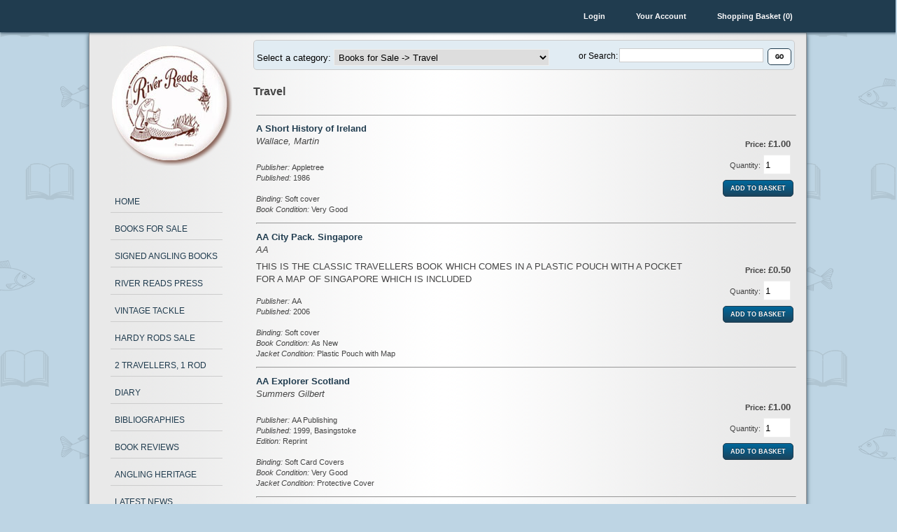

--- FILE ---
content_type: text/html; charset=utf-8
request_url: https://www.riverreads.co.uk/c-45-travel.aspx
body_size: 197519
content:

<!DOCTYPE html PUBLIC "-//W3C//DTD XHTML 1.0 Transitional//EN" "http://www.w3.org/TR/xhtml1/DTD/xhtml1-transitional.dtd">

<html xmlns="http://www.w3.org/1999/xhtml">
<head id="ctl00_Head1"><meta http-equiv="Content-Type" content="text/html; charset=utf-8" /><title>
	Travel - River Reads
</title><meta name="description" content="Travel" /><meta name="keywords" content="Travel" /><link rel="icon" href="/favicon.ico" />

<style type="text/css" media="screen">
#menu {
    float:left;
    clear:both;
    width:160px;
    font-size:75%;
    margin:20px 0 0 30px;
    z-index:100;
}

#menu ul {
    list-style:none;
    margin:0;
    padding:0;
}

#menu a {
    display:block;
    border-bottom:1px solid #CCC;
    margin:0;
    padding:16px 2px 0 6px;
    color:#203C4F;
    text-decoration:none;
    text-transform:uppercase;
    height:22px;
    z-index:100;
}

#menu a:visited {
    color:#203C4F;
}

#menu a:hover {
    color:#999;
}

#menu li {
    position:relative;
}

#menu ul ul ul {
    position:absolute;
    top:0;
    left:159px;
    width:100%;
    z-index:100;
}

div#menu ul ul ul,
div#menu ul ul li:hover ul ul {
    display: none;
    height:49px;
    background-color:#EDECEC;
}

div#menu ul ul li:hover ul,
div#menu ul ul li:hover ul li,
div#menu ul ul ul li:hover ul,
div#menu ul ul ul li:hover ul li {
    display: block;
    height:49px;
    background-color:#EDECEC;
}
</style>
<!--[if IE]>
<style type="text/css" media="screen">
    #menu ul li {float: left; width: 100%;}
</style>
<![endif]-->
<!--[if lt IE 7]>
<style type="text/css" media="screen">
body {
behavior: url(csshover.htc);
font-size: 100%;
} 
#menu ul li {float: left; width: 100%;}
#menu ul li a {height: 1%;} 

#menu a, #menu h2 {
font: bold 0.7em/1.4em arial, helvetica, sans-serif;
} 
</style>
<![endif]-->
    <link rel="stylesheet" href="App_Themes/Skin_1/font-awesome/css/font-awesome.min.css" />
<script type="text/javascript">
	var gaJsHost = (("https:" == document.location.protocol) ? "https://ssl." : "http://www.");
	document.write(unescape("%3Cscript src='" + gaJsHost + "google-analytics.com/ga.js' type='text/javascript'%3E%3C/script%3E"));
</script>

<!-- Google tag (gtag.js) -->
<script async src="https://www.googletagmanager.com/gtag/js?id=G-4BYK7086ZD"></script>
<script>
  window.dataLayer = window.dataLayer || [];
  function gtag(){dataLayer.push(arguments);}
  gtag('js', new Date());

  gtag('config', 'G-4BYK7086ZD');
</script>
<link href="App_Themes/Skin_1/font-awesome/css/font-awesome.css" type="text/css" rel="stylesheet" /><link href="App_Themes/Skin_1/font-awesome/css/font-awesome.min.css" type="text/css" rel="stylesheet" /><link href="App_Themes/Skin_1/style.css" type="text/css" rel="stylesheet" /></head>
<body>
    <form name="aspnetForm" method="post" action="./c-45-travel.aspx" id="aspnetForm">
<div>
<input type="hidden" name="__EVENTTARGET" id="__EVENTTARGET" value="" />
<input type="hidden" name="__EVENTARGUMENT" id="__EVENTARGUMENT" value="" />
<input type="hidden" name="__VIEWSTATE" id="__VIEWSTATE" value="/[base64]/[base64]" />
</div>

<script type="text/javascript">
//<![CDATA[
var theForm = document.forms['aspnetForm'];
if (!theForm) {
    theForm = document.aspnetForm;
}
function __doPostBack(eventTarget, eventArgument) {
    if (!theForm.onsubmit || (theForm.onsubmit() != false)) {
        theForm.__EVENTTARGET.value = eventTarget;
        theForm.__EVENTARGUMENT.value = eventArgument;
        theForm.submit();
    }
}
//]]>
</script>


<script src="/WebResource.axd?d=d5bADl-PjadkLuqMW9VU2PDuopTImNn88klwq0WLzR3DU4qjpcSHOXzXsnuqpp5gRB-zyTTHk7X1Vq7GFHEotEMH0W81&amp;t=638628260640000000" type="text/javascript"></script>


<script src="/jscripts/formvalidate.js" type="text/javascript"></script>
<script src="/jscripts/core.js" type="text/javascript"></script>
<script src="/ScriptResource.axd?d=fSIxB-0uBJ7RCqhT_ZSkCHuQ34S_c1L4arvkebO7GU89EuEuDB7cjIAohRDBkw9eS7MeG6etIUDALJDEwzwbX5PYIsMzI4cZK31DwE-mvuwQJtgfi9eD0oGPlsUBVr-W-fvKvlJBgKhEIJ22nV8PnoZam-d_qxzTZqLDgNcw-TQF1P6Z0&amp;t=2a9d95e3" type="text/javascript"></script>
<script src="/ScriptResource.axd?d=ty0YoWuCMxB8xB9FhkNjFe0yQeqIxL6AfTx01b-0XyeiDtouiTUEGGg1NFmSTZON9mDObm3lmp9i4MBnEeTzTFdy5pVHX_oybMquZ_A4MWRIO-ZCW9TRoBz4SUKmbU0couScqOekNRTQwrSPXyOUUDzjVLEQMjAUqKR2R4G7DXYwHRE-0&amp;t=2a9d95e3" type="text/javascript"></script>
<script src="jscripts/product.js" type="text/javascript"></script>
<script src="Newsletter.Subscribe.asmx/js" type="text/javascript"></script>
<div>

	<input type="hidden" name="__VIEWSTATEGENERATOR" id="__VIEWSTATEGENERATOR" value="BF803FEB" />
</div>
    <div id="header">
        <div id="headbar">
            <div id="headbarlinks">
                
                <a href='/signin.aspx'>
                Login</a>
                <a href="account.aspx" id="ctl00_A1" class="account">Your Account</a>
                <a href="shoppingcart.aspx" id="ctl00_A3" class="cart">Shopping Basket (0)</a>
            </div>
        </div>
    </div>
    <script type="text/javascript">
//<![CDATA[
Sys.WebForms.PageRequestManager._initialize('ctl00$scrptMgr', 'aspnetForm', [], [], [], 90, 'ctl00');
//]]>
</script>

    
    <div id="wrapper">
        <div id="bodyWrapper">
            <div id="leftWrap">

            <div id="logo">
                <a href="default.aspx" id="ctl00_homelogo" class="topLogo" title="www.riverreads.co.uk"></a>
            </div>

            <div id="menu">
                <ul>
                  <li class="home"><a href="/">Home</a></li>
                  <li><a href="/c-1-books-for-sale.aspx" class="bg-1">Books for Sale</a></li>
				  <li><a href="/c-2-signed-angling-books.aspx" class="bg-2">Signed Angling Books</a></li>
				  <li><a href="/c-3-river-reads-press.aspx" class="bg-3">River Reads Press</a></li>
				  <li><a href="/c-5-vintage-tackle.aspx" class="bg-4">Vintage Tackle</a></li>
				  <li><a href="/c-6-hardy-rods-sale.aspx" class="bg-5">Hardy Rods Sale</a></li>
                  <li><a href="/s-8-2-travellers-1-rod.aspx">2 Travellers, 1 Rod</a></li>
                  <li><a href="/s-3-diary.aspx">Diary</a></li>
                  <li><a href="/bibliographies.aspx">Bibliographies</a></li>
                  <li><a href="/s-7-book-reviews.aspx">Book Reviews</a></li>
                  <li><a href="/t-RR-angling-heritage.aspx">Angling Heritage</a></li>
				  <li><a href="/news.aspx">Latest News</a></li>
                  <li><a href="/p-1-gift-voucher.aspx">Gift Vouchers</a></li>
				  <li><a href="/t-RR-links.aspx">Links</a></li>
                  <li class="last"><a href="/contact.aspx" id="ctl00_A4" class="contact">Contact</a></li>
                </ul>
            </div>

            <br class="cl" />

            <div id="divNewsletter">
                <span id="ctl00_NewsletterControl1">
<div id='ptkSubscribe'>
        
<input type='hidden' id='txt_NL_FirstName' value='' />
<input type='hidden' id='txt_NL_LastName' value='' />

		<table class='NewsletterBox'>
		<tr>
			<td><p class="subscribe">If you would like to receive newsletters on events at River Reads and new books, please register here</p></td>
		</tr>
		<tr>
            <td>Email Address</td>
        </tr>
		<tr>
            <td><input type='text' id='txtEmailAddress' onkeypress='enterSubmit(event);' size='13' /><br/>
            <input type='hidden' id='txtCaptcha' value='' /></td>
	    </tr>
    	<tr>
	    	<td><input type='button' value='Subscribe' id='cmdSubmit' onclick='clickSubmit();' /></td>
	    </tr>
	</table>
  </div>
             

            <script>
            function clickSubmit()
            {
	            var xReq = new SOAPRequest('Newsletter.Subscribe.asmx', 'Subscribe', 'http://aspdotnetstorefront.com')  
                xReq.addParameter('emailAddress', document.getElementById('txtEmailAddress').value);
                xReq.addParameter('Captcha', document.getElementById('txtCaptcha').value);
	            xReq.Execute(buildBox);
            }
            function buildBox(submitResponse)
            {
	            document.getElementById('ptkSubscribe').innerHTML = 
		            submitResponse;
            }
            </script>
            
<script>// ------------------------------------------------------------------------------------------
// Copyright AspDotNetStorefront.com, 1995-2011.  All Rights Reserved.
// http://www.aspdotnetstorefront.com
// For details on this license please visit  the product homepage at the URL above.
// THE ABOVE NOTICE MUST REMAIN INTACT.
// ------------------------------------------------------------------------------------------
///<reference name="MicrosoftAjax.js"/>

Type.registerNamespace("AspDotNetStorefrontControls");

AspDotNetStorefrontControls.NewsletterControl = function(element) {
    AspDotNetStorefrontControls.NewsletterControl.initializeBase(this, [element]);
}

AspDotNetStorefrontControls.NewsletterControl.prototype = {
    initialize: function() {
        AspDotNetStorefrontControls.NewsletterControl.callBaseMethod(this, 'initialize');
        
        // Add custom initialization here
    },
    dispose: function() {        
        //Add custom dispose actions here
        AspDotNetStorefrontControls.NewsletterControl.callBaseMethod(this, 'dispose');
    }
    
    
}
function enterSubmit(e)
{
    var key;
    if(window.event) 
	{
	key = e.keyCode;
	}
else if(e.which) 
	{
	key = e.which;
	}
	if (key == 13)
	{
	    clickSubmit();
	}
}
function clickSubmit()
{
   var firstName = $get('txt_NL_FirstName').value;
   var lastName = $get('txt_NL_LastName').value;
   var address = $get('txtEmailAddress').value;
   var captcha = $get('txtCaptcha').value;
   
    AspDotNetStorefrontControls.NewsletterControlService.Subscribe(firstName, lastName, address, captcha, callback);
       
}

function callback(res)
{   
    if (res == "CAPTCHA_ERROR")
    {
        AspDotNetStorefrontControls.NewsletterControlService.getCapthaErrorBlock(callback);
        AspDotNetStorefrontControls.NewsletterControlService.ErrorStallback(callback);
    }
    else if (res == "ADDRESS_ERROR")
    {
        AspDotNetStorefrontControls.NewsletterControlService.getAddressErrorBlock(callback);
        AspDotNetStorefrontControls.NewsletterControlService.ErrorStallback(callback);
    }
    else
    {
        $get("ptkSubscribe").innerHTML = res;
    }
}


AspDotNetStorefrontControls.NewsletterControl.registerClass('AspDotNetStorefrontControls.NewsletterControl', Sys.UI.Control);

if (typeof(Sys) !== 'undefined') Sys.Application.notifyScriptLoaded();
</script></span>
            </div>

            <br class="cl" />


            </div>
            <div id="content">
                <!-- CONTENTS START -->
                
    <div id="ctl00_PageContent_pnlContent">
	      
        <!-- XmlPackage: entity.booklist.xml.config -->
<div id="book-listing" xmlns:overrides="urn:overrides">
  <div id="weblingo-select">
    <div id="weblingo-category">
                            Select a category:
                            <select onChange="self.location='showcategory.aspx?categoryid=' + document.getElementById('CategorySelectList')[document.getElementById('CategorySelectList').selectedIndex].value" name="CategorySelectList" id="CategorySelectList">
<option value="0">Select Category</option>
<option value="1">Books for Sale</option>
<option value="61">Books for Sale -&gt; Aeronautical</option>
<option value="24">Books for Sale -&gt; Angling</option>
<option value="22">Books for Sale -&gt; Angling - Area Guides</option>
<option value="106">Books for Sale -&gt; Angling - Big Game Fishing</option>
<option value="2">Books for Sale -&gt; Angling - Books Signed</option>
<option value="26">Books for Sale -&gt; Angling - Carp</option>
<option value="23">Books for Sale -&gt; Angling - Coarse</option>
<option value="21">Books for Sale -&gt; Angling - Flies and Fly Tying</option>
<option value="25">Books for Sale -&gt; Angling - Game Fishing</option>
<option value="31">Books for Sale -&gt; Angling - Humour</option>
<option value="29">Books for Sale -&gt; Angling - Nat Hist &amp; Rivers</option>
<option value="27">Books for Sale -&gt; Angling - Pike</option>
<option value="28">Books for Sale -&gt; Angling - Sea Fish and Fishing</option>
<option value="20">Books for Sale -&gt; Angling - Tackle</option>
<option value="79">Books for Sale -&gt; Anthropology</option>
<option value="68">Books for Sale -&gt; Antiques</option>
<option value="50">Books for Sale -&gt; Architecture</option>
<option value="37">Books for Sale -&gt; Art</option>
<option value="47">Books for Sale -&gt; Auto Biography/Biography</option>
<option value="63">Books for Sale -&gt; Automotive</option>
<option value="33">Books for Sale -&gt; BB Catalogue</option>
<option value="35">Books for Sale -&gt; Birdlife</option>
<option value="77">Books for Sale -&gt; Business</option>
<option value="46">Books for Sale -&gt; Childrens Book</option>
<option value="80">Books for Sale -&gt; Collectible</option>
<option value="67">Books for Sale -&gt; Cookery</option>
<option value="36">Books for Sale -&gt; Country Life/Matters</option>
<option value="71">Books for Sale -&gt; Crafts</option>
<option value="78">Books for Sale -&gt; Crime</option>
<option value="30">Books for Sale -&gt; Devon and Cornwall</option>
<option value="38">Books for Sale -&gt; Equine</option>
<option value="52">Books for Sale -&gt; Exploration/Mountaineering</option>
<option value="54">Books for Sale -&gt; Fantasy</option>
<option value="57">Books for Sale -&gt; Farming</option>
<option value="56">Books for Sale -&gt; Field Sports</option>
<option value="76">Books for Sale -&gt; Foreign Languages</option>
<option value="40">Books for Sale -&gt; Gardening/horticulture</option>
<option value="41">Books for Sale -&gt; Geology/Geographical</option>
<option value="70">Books for Sale -&gt; Health and Beauty</option>
<option value="66">Books for Sale -&gt; History</option>
<option value="65">Books for Sale -&gt; Humour</option>
<option value="64">Books for Sale -&gt; Law</option>
<option value="55">Books for Sale -&gt; Literature</option>
<option value="49">Books for Sale -&gt; Military History</option>
<option value="74">Books for Sale -&gt; Music</option>
<option value="34">Books for Sale -&gt; Natural History</option>
<option value="58">Books for Sale -&gt; Nautical</option>
<option value="44">Books for Sale -&gt; Novel</option>
<option value="51">Books for Sale -&gt; Oddities and Curiousities</option>
<option value="60">Books for Sale -&gt; Performing Arts</option>
<option value="42">Books for Sale -&gt; Pets</option>
<option value="73">Books for Sale -&gt; Philosophy</option>
<option value="43">Books for Sale -&gt; Photography</option>
<option value="32">Books for Sale -&gt; Poetry/prose</option>
<option value="69">Books for Sale -&gt; Political Books</option>
<option value="53">Books for Sale -&gt; Railways</option>
<option value="72">Books for Sale -&gt; Reference Books</option>
<option value="75">Books for Sale -&gt; Religious</option>
<option value="81">Books for Sale -&gt; Science</option>
<option value="59">Books for Sale -&gt; Space &amp; the Universe</option>
<option value="62">Books for Sale -&gt; Sporting Pastimes</option>
<option value="48">Books for Sale -&gt; Supernatural/Ghosts/legends</option>
<option value="39">Books for Sale -&gt; Topography</option>
<option value="45" selected>Books for Sale -&gt; Travel</option>
<option value="3">River Reads Press</option>
<option value="5">Vintage Tackle</option>
<option value="88">Vintage Tackle -&gt; Rods</option>
<option value="89">Vintage Tackle -&gt; Reels</option>
<option value="90">Vintage Tackle -&gt; Miscellaneous</option>
<option value="6">Hardy Rods Sale</option>
<option value="8">Taxidermy</option></select></div><div id="weblingo-search">
<span class="search"><span class="search-text">or Search:</span><div id="SearchPanel" onkeypress="javascript:return WebForm_FireDefaultButton(event, 'wlSearchButton')">
<input name="wlSearchText" type="text" id="wlSearchText">&nbsp;
<input type="button" name="wlSearchButton" value="Go" onclick="self.location='search.aspx?searchterm=' + document.getElementById('wlSearchText').value" id="wlSearchButton">
</div>
</span>
</div>
</div>
  <div><h2 class="entity-name">Travel</h2></div>
  <div id="entity-description"></div>
  <ul class="book-categories"></ul>
  <div class="paging"></div>
  <table border="0" cellpadding="0" cellspacing="4" width="780">
    <tr>
      <td colspan="4">
        <hr size="1">
      </td>
    </tr>
    <tr>
      <td><span class="book-title"><a href="/p-5293-a-short-history-of-ireland.aspx">A Short History of Ireland</a></span><span class="book-author">Wallace, Martin</span><span class="book-description"></span><span class="book-data"><br><em>Publisher: </em>Appletree<br><em>Published: </em>1986<br><br><em>Binding: </em>Soft cover<br><em>Book Condition: </em>Very Good</span></td>
      <td class="money"><span class="variantprice"><small>Price:&nbsp;</small>£1.00</span>&nbsp;<div class="addcart">
<script type="text/javascript" Language="JavaScript">
<!--
var VariantMinimumQty_5293_5295 = 0;
var SelectedVariantInventory_5293_5295 = 1;
var board_5293_5295 = new Array(new Array('','','1'));
function AddToCartForm_5293_5295_Validator(theForm)
	{
	submitonce(theForm);
	if ((theForm.Quantity_5293_5295.value*1) < 1)
	{
		alert("Please specify the quantity you want to add to your basket");
		theForm.Quantity_5293_5295.focus();
		submitenabled(theForm);
		return (false);
    }
	if (theForm.Quantity_5293_5295.value > SelectedVariantInventory_5293_5295)
	{
		alert("Sorry - your quantity exceeds what's available. The maximum quantity you can buy is "+SelectedVariantInventory_5293_5295+". Please contact us if you need more information.");
		theForm.Quantity_5293_5295.value = SelectedVariantInventory_5293_5295;
		theForm.Quantity_5293_5295.focus();
		submitenabled(theForm);
		return (false);
    }
	submitenabled(theForm);
	return (true);
	}
//-->
</script>
<input name="VariantStyle_5293_5295" id="VariantStyle_5293_5295" type="hidden" value="0"><input name="IsWishList_5293_5295" id="IsWishList_5293_5295" type="hidden" value="0"><input name="IsGiftRegistry_5293_5295" id="IsGiftRegistr_5293_5295" type="hidden" value="0"><input type="hidden" name="UpsellProducts_5293_5295" id="UpsellProducts_5293_5295" value="" class="aspdnsf_UpsellProducts" >
<input type="hidden" name="CartRecID_5293_5295" id="CartRecID_5293_5295" value="0">
<input type="hidden" name="ProductID_5293_5295" id="ProductID_5293_5295" value="5293">
<input type="hidden" name="PackID_5293_5295" id="PackID_5293_5295" value="0">
<input type="hidden" name="VariantID_5293_5295" id="VariantID_5293_5295" value="5295">
<small>Quantity:</small> <input type="text" value="1" name="Quantity_5293_5295" id="Quantity_5293_5295" size="3" maxlength="4"><input name="Quantity_vldt" type="hidden" value="[req][integer][number][blankalert=Please enter a quantity][invalidalert=Please enter a number for the quantity]">&nbsp;<input type="button" id="AddToCartButton_5293_5295" name="AddToCartButton_5293_5295" class="AddToCartButton" value="Add to Basket"></div>
<script type="text/javascript" language="Javascript" >
    $window_addLoad(function(){ 
        var ctrl_AddToCartForm_5293_5295 = new aspdnsf.Controls.AddToCartForm(5293, 5295); 
        ctrl_AddToCartForm_5293_5295.setValidationRoutine( function(){ return AddToCartForm_5293_5295_Validator(theForm) } );
        ctrl_AddToCartForm_5293_5295.setUseAjaxBehavior(false);
        ctrl_AddToCartForm_5293_5295.registerButton('AddToCartButton_5293_5295', 0);
    });</script>
</td>
    </tr>
    <tr>
      <td colspan="4">
        <hr>
      </td>
    </tr>
    <tr>
      <td><span class="book-title"><a href="/p-3639-aa-city-pack-singapore.aspx">AA City Pack. Singapore</a></span><span class="book-author">AA</span><span class="book-description">THIS IS THE CLASSIC TRAVELLERS BOOK WHICH COMES IN A PLASTIC POUCH WITH A POCKET FOR A MAP OF SINGAPORE WHICH IS INCLUDED</span><span class="book-data"><br><em>Publisher: </em>AA<br><em>Published: </em>2006<br><br><em>Binding: </em>Soft cover<br><em>Book Condition: </em>As New<br><em>Jacket Condition: </em>Plastic Pouch with Map</span></td>
      <td class="money"><span class="variantprice"><small>Price:&nbsp;</small>£0.50</span>&nbsp;<div class="addcart">
<script type="text/javascript" Language="JavaScript">
<!--
var VariantMinimumQty_3639_3641 = 0;
var SelectedVariantInventory_3639_3641 = 1;
var board_3639_3641 = new Array(new Array('','','1'));
function AddToCartForm_3639_3641_Validator(theForm)
	{
	submitonce(theForm);
	if ((theForm.Quantity_3639_3641.value*1) < 1)
	{
		alert("Please specify the quantity you want to add to your basket");
		theForm.Quantity_3639_3641.focus();
		submitenabled(theForm);
		return (false);
    }
	if (theForm.Quantity_3639_3641.value > SelectedVariantInventory_3639_3641)
	{
		alert("Sorry - your quantity exceeds what's available. The maximum quantity you can buy is "+SelectedVariantInventory_3639_3641+". Please contact us if you need more information.");
		theForm.Quantity_3639_3641.value = SelectedVariantInventory_3639_3641;
		theForm.Quantity_3639_3641.focus();
		submitenabled(theForm);
		return (false);
    }
	submitenabled(theForm);
	return (true);
	}
//-->
</script>
<input name="VariantStyle_3639_3641" id="VariantStyle_3639_3641" type="hidden" value="0"><input name="IsWishList_3639_3641" id="IsWishList_3639_3641" type="hidden" value="0"><input name="IsGiftRegistry_3639_3641" id="IsGiftRegistr_3639_3641" type="hidden" value="0"><input type="hidden" name="UpsellProducts_3639_3641" id="UpsellProducts_3639_3641" value="" class="aspdnsf_UpsellProducts" >
<input type="hidden" name="CartRecID_3639_3641" id="CartRecID_3639_3641" value="0">
<input type="hidden" name="ProductID_3639_3641" id="ProductID_3639_3641" value="3639">
<input type="hidden" name="PackID_3639_3641" id="PackID_3639_3641" value="0">
<input type="hidden" name="VariantID_3639_3641" id="VariantID_3639_3641" value="3641">
<small>Quantity:</small> <input type="text" value="1" name="Quantity_3639_3641" id="Quantity_3639_3641" size="3" maxlength="4"><input name="Quantity_vldt" type="hidden" value="[req][integer][number][blankalert=Please enter a quantity][invalidalert=Please enter a number for the quantity]">&nbsp;<input type="button" id="AddToCartButton_3639_3641" name="AddToCartButton_3639_3641" class="AddToCartButton" value="Add to Basket"></div>
<script type="text/javascript" language="Javascript" >
    $window_addLoad(function(){ 
        var ctrl_AddToCartForm_3639_3641 = new aspdnsf.Controls.AddToCartForm(3639, 3641); 
        ctrl_AddToCartForm_3639_3641.setValidationRoutine( function(){ return AddToCartForm_3639_3641_Validator(theForm) } );
        ctrl_AddToCartForm_3639_3641.setUseAjaxBehavior(false);
        ctrl_AddToCartForm_3639_3641.registerButton('AddToCartButton_3639_3641', 0);
    });</script>
</td>
    </tr>
    <tr>
      <td colspan="4">
        <hr>
      </td>
    </tr>
    <tr>
      <td><span class="book-title"><a href="/p-7117-aa-explorer-scotland.aspx">AA Explorer Scotland</a></span><span class="book-author">Summers Gilbert</span><span class="book-description"></span><span class="book-data"><br><em>Publisher: </em>AA Publishing<br><em>Published: </em>1999, Basingstoke<br><em>Edition: </em>Reprint<br><br><em>Binding: </em>Soft Card Covers<br><em>Book Condition: </em>Very Good<br><em>Jacket Condition: </em>Protective Cover</span></td>
      <td class="money"><span class="variantprice"><small>Price:&nbsp;</small>£1.00</span>&nbsp;<div class="addcart">
<script type="text/javascript" Language="JavaScript">
<!--
var VariantMinimumQty_7117_7119 = 0;
var SelectedVariantInventory_7117_7119 = 1;
var board_7117_7119 = new Array(new Array('','','1'));
function AddToCartForm_7117_7119_Validator(theForm)
	{
	submitonce(theForm);
	if ((theForm.Quantity_7117_7119.value*1) < 1)
	{
		alert("Please specify the quantity you want to add to your basket");
		theForm.Quantity_7117_7119.focus();
		submitenabled(theForm);
		return (false);
    }
	if (theForm.Quantity_7117_7119.value > SelectedVariantInventory_7117_7119)
	{
		alert("Sorry - your quantity exceeds what's available. The maximum quantity you can buy is "+SelectedVariantInventory_7117_7119+". Please contact us if you need more information.");
		theForm.Quantity_7117_7119.value = SelectedVariantInventory_7117_7119;
		theForm.Quantity_7117_7119.focus();
		submitenabled(theForm);
		return (false);
    }
	submitenabled(theForm);
	return (true);
	}
//-->
</script>
<input name="VariantStyle_7117_7119" id="VariantStyle_7117_7119" type="hidden" value="0"><input name="IsWishList_7117_7119" id="IsWishList_7117_7119" type="hidden" value="0"><input name="IsGiftRegistry_7117_7119" id="IsGiftRegistr_7117_7119" type="hidden" value="0"><input type="hidden" name="UpsellProducts_7117_7119" id="UpsellProducts_7117_7119" value="" class="aspdnsf_UpsellProducts" >
<input type="hidden" name="CartRecID_7117_7119" id="CartRecID_7117_7119" value="0">
<input type="hidden" name="ProductID_7117_7119" id="ProductID_7117_7119" value="7117">
<input type="hidden" name="PackID_7117_7119" id="PackID_7117_7119" value="0">
<input type="hidden" name="VariantID_7117_7119" id="VariantID_7117_7119" value="7119">
<small>Quantity:</small> <input type="text" value="1" name="Quantity_7117_7119" id="Quantity_7117_7119" size="3" maxlength="4"><input name="Quantity_vldt" type="hidden" value="[req][integer][number][blankalert=Please enter a quantity][invalidalert=Please enter a number for the quantity]">&nbsp;<input type="button" id="AddToCartButton_7117_7119" name="AddToCartButton_7117_7119" class="AddToCartButton" value="Add to Basket"></div>
<script type="text/javascript" language="Javascript" >
    $window_addLoad(function(){ 
        var ctrl_AddToCartForm_7117_7119 = new aspdnsf.Controls.AddToCartForm(7117, 7119); 
        ctrl_AddToCartForm_7117_7119.setValidationRoutine( function(){ return AddToCartForm_7117_7119_Validator(theForm) } );
        ctrl_AddToCartForm_7117_7119.setUseAjaxBehavior(false);
        ctrl_AddToCartForm_7117_7119.registerButton('AddToCartButton_7117_7119', 0);
    });</script>
</td>
    </tr>
    <tr>
      <td colspan="4">
        <hr>
      </td>
    </tr>
    <tr>
      <td><span class="book-title"><a href="/p-713-city-of-york.aspx">City of York</a></span><span class="book-author"></span><span class="book-description"></span><span class="book-data"><br><em>Publisher: </em>Pitkin<br><em>Published: </em>0<br><br><em>Binding: </em>Soft cover<br><em>Book Condition: </em>Very Good</span></td>
      <td class="money"><span class="variantprice"><small>Price:&nbsp;</small>£1.00</span>&nbsp;<div class="addcart">
<script type="text/javascript" Language="JavaScript">
<!--
var VariantMinimumQty_713_715 = 0;
var SelectedVariantInventory_713_715 = 1;
var board_713_715 = new Array(new Array('','','1'));
function AddToCartForm_713_715_Validator(theForm)
	{
	submitonce(theForm);
	if ((theForm.Quantity_713_715.value*1) < 1)
	{
		alert("Please specify the quantity you want to add to your basket");
		theForm.Quantity_713_715.focus();
		submitenabled(theForm);
		return (false);
    }
	if (theForm.Quantity_713_715.value > SelectedVariantInventory_713_715)
	{
		alert("Sorry - your quantity exceeds what's available. The maximum quantity you can buy is "+SelectedVariantInventory_713_715+". Please contact us if you need more information.");
		theForm.Quantity_713_715.value = SelectedVariantInventory_713_715;
		theForm.Quantity_713_715.focus();
		submitenabled(theForm);
		return (false);
    }
	submitenabled(theForm);
	return (true);
	}
//-->
</script>
<input name="VariantStyle_713_715" id="VariantStyle_713_715" type="hidden" value="0"><input name="IsWishList_713_715" id="IsWishList_713_715" type="hidden" value="0"><input name="IsGiftRegistry_713_715" id="IsGiftRegistr_713_715" type="hidden" value="0"><input type="hidden" name="UpsellProducts_713_715" id="UpsellProducts_713_715" value="" class="aspdnsf_UpsellProducts" >
<input type="hidden" name="CartRecID_713_715" id="CartRecID_713_715" value="0">
<input type="hidden" name="ProductID_713_715" id="ProductID_713_715" value="713">
<input type="hidden" name="PackID_713_715" id="PackID_713_715" value="0">
<input type="hidden" name="VariantID_713_715" id="VariantID_713_715" value="715">
<small>Quantity:</small> <input type="text" value="1" name="Quantity_713_715" id="Quantity_713_715" size="3" maxlength="4"><input name="Quantity_vldt" type="hidden" value="[req][integer][number][blankalert=Please enter a quantity][invalidalert=Please enter a number for the quantity]">&nbsp;<input type="button" id="AddToCartButton_713_715" name="AddToCartButton_713_715" class="AddToCartButton" value="Add to Basket"></div>
<script type="text/javascript" language="Javascript" >
    $window_addLoad(function(){ 
        var ctrl_AddToCartForm_713_715 = new aspdnsf.Controls.AddToCartForm(713, 715); 
        ctrl_AddToCartForm_713_715.setValidationRoutine( function(){ return AddToCartForm_713_715_Validator(theForm) } );
        ctrl_AddToCartForm_713_715.setUseAjaxBehavior(false);
        ctrl_AddToCartForm_713_715.registerButton('AddToCartButton_713_715', 0);
    });</script>
</td>
    </tr>
    <tr>
      <td colspan="4">
        <hr>
      </td>
    </tr>
    <tr>
      <td><span class="book-title"><a href="/p-27151-edinburgh-castle-ancient-monuments-historic-buildings-ministry-of-works.aspx">Edinburgh Castle (Ancient monuments & Historic Buildings. Ministry of Works)</a></span><span class="book-author">Richardson, J S; Wood, Margaret</span><span class="book-description"></span><span class="book-data"><br><em>Publisher: </em>HMSO<br><em>Published: </em>1953<br><em>Edition: </em>Reprint<br><br><em>Binding: </em>Soft cover<br><em>Book Condition: </em>Very Good</span></td>
      <td class="money"><span class="variantprice"><small>Price:&nbsp;</small>£1.00</span>&nbsp;<div class="addcart">
<script type="text/javascript" Language="JavaScript">
<!--
var VariantMinimumQty_27151_27157 = 0;
var SelectedVariantInventory_27151_27157 = 1;
var board_27151_27157 = new Array(new Array('','','1'));
function AddToCartForm_27151_27157_Validator(theForm)
	{
	submitonce(theForm);
	if ((theForm.Quantity_27151_27157.value*1) < 1)
	{
		alert("Please specify the quantity you want to add to your basket");
		theForm.Quantity_27151_27157.focus();
		submitenabled(theForm);
		return (false);
    }
	if (theForm.Quantity_27151_27157.value > SelectedVariantInventory_27151_27157)
	{
		alert("Sorry - your quantity exceeds what's available. The maximum quantity you can buy is "+SelectedVariantInventory_27151_27157+". Please contact us if you need more information.");
		theForm.Quantity_27151_27157.value = SelectedVariantInventory_27151_27157;
		theForm.Quantity_27151_27157.focus();
		submitenabled(theForm);
		return (false);
    }
	submitenabled(theForm);
	return (true);
	}
//-->
</script>
<input name="VariantStyle_27151_27157" id="VariantStyle_27151_27157" type="hidden" value="0"><input name="IsWishList_27151_27157" id="IsWishList_27151_27157" type="hidden" value="0"><input name="IsGiftRegistry_27151_27157" id="IsGiftRegistr_27151_27157" type="hidden" value="0"><input type="hidden" name="UpsellProducts_27151_27157" id="UpsellProducts_27151_27157" value="" class="aspdnsf_UpsellProducts" >
<input type="hidden" name="CartRecID_27151_27157" id="CartRecID_27151_27157" value="0">
<input type="hidden" name="ProductID_27151_27157" id="ProductID_27151_27157" value="27151">
<input type="hidden" name="PackID_27151_27157" id="PackID_27151_27157" value="0">
<input type="hidden" name="VariantID_27151_27157" id="VariantID_27151_27157" value="27157">
<small>Quantity:</small> <input type="text" value="1" name="Quantity_27151_27157" id="Quantity_27151_27157" size="3" maxlength="4"><input name="Quantity_vldt" type="hidden" value="[req][integer][number][blankalert=Please enter a quantity][invalidalert=Please enter a number for the quantity]">&nbsp;<input type="button" id="AddToCartButton_27151_27157" name="AddToCartButton_27151_27157" class="AddToCartButton" value="Add to Basket"></div>
<script type="text/javascript" language="Javascript" >
    $window_addLoad(function(){ 
        var ctrl_AddToCartForm_27151_27157 = new aspdnsf.Controls.AddToCartForm(27151, 27157); 
        ctrl_AddToCartForm_27151_27157.setValidationRoutine( function(){ return AddToCartForm_27151_27157_Validator(theForm) } );
        ctrl_AddToCartForm_27151_27157.setUseAjaxBehavior(false);
        ctrl_AddToCartForm_27151_27157.registerButton('AddToCartButton_27151_27157', 0);
    });</script>
</td>
    </tr>
    <tr>
      <td colspan="4">
        <hr>
      </td>
    </tr>
    <tr>
      <td><span class="book-title"><a href="/p-22918-egypt-the-rough-guide.aspx">Egypt. The Rough Guide</a></span><span class="book-author">Richardson Dan and O'Brien Karen</span><span class="book-description"></span><span class="book-data"><br><em>Publisher: </em>Harrap Columbus<br><em>Published: </em>1991, London<br><em>Edition: </em>1st Edition<br><br><em>Binding: </em>Soft cover<br><em>Book Condition: </em>Very Good</span></td>
      <td class="money"><span class="variantprice"><small>Price:&nbsp;</small>£0.50</span>&nbsp;<div class="addcart">
<script type="text/javascript" Language="JavaScript">
<!--
var VariantMinimumQty_22918_22924 = 0;
var SelectedVariantInventory_22918_22924 = 1;
var board_22918_22924 = new Array(new Array('','','1'));
function AddToCartForm_22918_22924_Validator(theForm)
	{
	submitonce(theForm);
	if ((theForm.Quantity_22918_22924.value*1) < 1)
	{
		alert("Please specify the quantity you want to add to your basket");
		theForm.Quantity_22918_22924.focus();
		submitenabled(theForm);
		return (false);
    }
	if (theForm.Quantity_22918_22924.value > SelectedVariantInventory_22918_22924)
	{
		alert("Sorry - your quantity exceeds what's available. The maximum quantity you can buy is "+SelectedVariantInventory_22918_22924+". Please contact us if you need more information.");
		theForm.Quantity_22918_22924.value = SelectedVariantInventory_22918_22924;
		theForm.Quantity_22918_22924.focus();
		submitenabled(theForm);
		return (false);
    }
	submitenabled(theForm);
	return (true);
	}
//-->
</script>
<input name="VariantStyle_22918_22924" id="VariantStyle_22918_22924" type="hidden" value="0"><input name="IsWishList_22918_22924" id="IsWishList_22918_22924" type="hidden" value="0"><input name="IsGiftRegistry_22918_22924" id="IsGiftRegistr_22918_22924" type="hidden" value="0"><input type="hidden" name="UpsellProducts_22918_22924" id="UpsellProducts_22918_22924" value="" class="aspdnsf_UpsellProducts" >
<input type="hidden" name="CartRecID_22918_22924" id="CartRecID_22918_22924" value="0">
<input type="hidden" name="ProductID_22918_22924" id="ProductID_22918_22924" value="22918">
<input type="hidden" name="PackID_22918_22924" id="PackID_22918_22924" value="0">
<input type="hidden" name="VariantID_22918_22924" id="VariantID_22918_22924" value="22924">
<small>Quantity:</small> <input type="text" value="1" name="Quantity_22918_22924" id="Quantity_22918_22924" size="3" maxlength="4"><input name="Quantity_vldt" type="hidden" value="[req][integer][number][blankalert=Please enter a quantity][invalidalert=Please enter a number for the quantity]">&nbsp;<input type="button" id="AddToCartButton_22918_22924" name="AddToCartButton_22918_22924" class="AddToCartButton" value="Add to Basket"></div>
<script type="text/javascript" language="Javascript" >
    $window_addLoad(function(){ 
        var ctrl_AddToCartForm_22918_22924 = new aspdnsf.Controls.AddToCartForm(22918, 22924); 
        ctrl_AddToCartForm_22918_22924.setValidationRoutine( function(){ return AddToCartForm_22918_22924_Validator(theForm) } );
        ctrl_AddToCartForm_22918_22924.setUseAjaxBehavior(false);
        ctrl_AddToCartForm_22918_22924.registerButton('AddToCartButton_22918_22924', 0);
    });</script>
</td>
    </tr>
    <tr>
      <td colspan="4">
        <hr>
      </td>
    </tr>
    <tr>
      <td><span class="book-title"><a href="/p-1039-excursion-to-loweswater.aspx">Excursion to Loweswater</a></span><span class="book-author">Hodgson Mary /Lunt Lydia(introduction By Christo..</span><span class="book-description">Facsimile of Victorian Journal</span><span class="book-data"><br><em>Publisher: </em>Macdonal Orbis<br><em>Published: </em>1987, London<br><em>Edition: </em>First Edition<br><br><em>Binding: </em>Hardcover<br><em>Book Condition: </em>Very Good<br><em>Jacket Condition: </em>Very Good</span></td>
      <td class="money"><span class="variantprice"><small>Price:&nbsp;</small>£2.00</span>&nbsp;<div class="addcart">
<script type="text/javascript" Language="JavaScript">
<!--
var VariantMinimumQty_1039_1041 = 0;
var SelectedVariantInventory_1039_1041 = 1;
var board_1039_1041 = new Array(new Array('','','1'));
function AddToCartForm_1039_1041_Validator(theForm)
	{
	submitonce(theForm);
	if ((theForm.Quantity_1039_1041.value*1) < 1)
	{
		alert("Please specify the quantity you want to add to your basket");
		theForm.Quantity_1039_1041.focus();
		submitenabled(theForm);
		return (false);
    }
	if (theForm.Quantity_1039_1041.value > SelectedVariantInventory_1039_1041)
	{
		alert("Sorry - your quantity exceeds what's available. The maximum quantity you can buy is "+SelectedVariantInventory_1039_1041+". Please contact us if you need more information.");
		theForm.Quantity_1039_1041.value = SelectedVariantInventory_1039_1041;
		theForm.Quantity_1039_1041.focus();
		submitenabled(theForm);
		return (false);
    }
	submitenabled(theForm);
	return (true);
	}
//-->
</script>
<input name="VariantStyle_1039_1041" id="VariantStyle_1039_1041" type="hidden" value="0"><input name="IsWishList_1039_1041" id="IsWishList_1039_1041" type="hidden" value="0"><input name="IsGiftRegistry_1039_1041" id="IsGiftRegistr_1039_1041" type="hidden" value="0"><input type="hidden" name="UpsellProducts_1039_1041" id="UpsellProducts_1039_1041" value="" class="aspdnsf_UpsellProducts" >
<input type="hidden" name="CartRecID_1039_1041" id="CartRecID_1039_1041" value="0">
<input type="hidden" name="ProductID_1039_1041" id="ProductID_1039_1041" value="1039">
<input type="hidden" name="PackID_1039_1041" id="PackID_1039_1041" value="0">
<input type="hidden" name="VariantID_1039_1041" id="VariantID_1039_1041" value="1041">
<small>Quantity:</small> <input type="text" value="1" name="Quantity_1039_1041" id="Quantity_1039_1041" size="3" maxlength="4"><input name="Quantity_vldt" type="hidden" value="[req][integer][number][blankalert=Please enter a quantity][invalidalert=Please enter a number for the quantity]">&nbsp;<input type="button" id="AddToCartButton_1039_1041" name="AddToCartButton_1039_1041" class="AddToCartButton" value="Add to Basket"></div>
<script type="text/javascript" language="Javascript" >
    $window_addLoad(function(){ 
        var ctrl_AddToCartForm_1039_1041 = new aspdnsf.Controls.AddToCartForm(1039, 1041); 
        ctrl_AddToCartForm_1039_1041.setValidationRoutine( function(){ return AddToCartForm_1039_1041_Validator(theForm) } );
        ctrl_AddToCartForm_1039_1041.setUseAjaxBehavior(false);
        ctrl_AddToCartForm_1039_1041.registerButton('AddToCartButton_1039_1041', 0);
    });</script>
</td>
    </tr>
    <tr>
      <td colspan="4">
        <hr>
      </td>
    </tr>
    <tr>
      <td><span class="book-title"><a href="/p-24156-florence.aspx">Florence</a></span><span class="book-author">Swinglehurst Edmund</span><span class="book-description"></span><span class="book-data"><br><em>Publisher: </em>Coombe Books<br><em>Published: </em>1987, Guildford<br><br><em>Binding: </em>Hardcover<br><em>Book Condition: </em>Very Good<br><em>Jacket Condition: </em>Very Good</span></td>
      <td class="money"><span class="variantprice"><small>Price:&nbsp;</small>£2.00</span>&nbsp;<div class="addcart">
<script type="text/javascript" Language="JavaScript">
<!--
var VariantMinimumQty_24156_24162 = 0;
var SelectedVariantInventory_24156_24162 = 1;
var board_24156_24162 = new Array(new Array('','','1'));
function AddToCartForm_24156_24162_Validator(theForm)
	{
	submitonce(theForm);
	if ((theForm.Quantity_24156_24162.value*1) < 1)
	{
		alert("Please specify the quantity you want to add to your basket");
		theForm.Quantity_24156_24162.focus();
		submitenabled(theForm);
		return (false);
    }
	if (theForm.Quantity_24156_24162.value > SelectedVariantInventory_24156_24162)
	{
		alert("Sorry - your quantity exceeds what's available. The maximum quantity you can buy is "+SelectedVariantInventory_24156_24162+". Please contact us if you need more information.");
		theForm.Quantity_24156_24162.value = SelectedVariantInventory_24156_24162;
		theForm.Quantity_24156_24162.focus();
		submitenabled(theForm);
		return (false);
    }
	submitenabled(theForm);
	return (true);
	}
//-->
</script>
<input name="VariantStyle_24156_24162" id="VariantStyle_24156_24162" type="hidden" value="0"><input name="IsWishList_24156_24162" id="IsWishList_24156_24162" type="hidden" value="0"><input name="IsGiftRegistry_24156_24162" id="IsGiftRegistr_24156_24162" type="hidden" value="0"><input type="hidden" name="UpsellProducts_24156_24162" id="UpsellProducts_24156_24162" value="" class="aspdnsf_UpsellProducts" >
<input type="hidden" name="CartRecID_24156_24162" id="CartRecID_24156_24162" value="0">
<input type="hidden" name="ProductID_24156_24162" id="ProductID_24156_24162" value="24156">
<input type="hidden" name="PackID_24156_24162" id="PackID_24156_24162" value="0">
<input type="hidden" name="VariantID_24156_24162" id="VariantID_24156_24162" value="24162">
<small>Quantity:</small> <input type="text" value="1" name="Quantity_24156_24162" id="Quantity_24156_24162" size="3" maxlength="4"><input name="Quantity_vldt" type="hidden" value="[req][integer][number][blankalert=Please enter a quantity][invalidalert=Please enter a number for the quantity]">&nbsp;<input type="button" id="AddToCartButton_24156_24162" name="AddToCartButton_24156_24162" class="AddToCartButton" value="Add to Basket"></div>
<script type="text/javascript" language="Javascript" >
    $window_addLoad(function(){ 
        var ctrl_AddToCartForm_24156_24162 = new aspdnsf.Controls.AddToCartForm(24156, 24162); 
        ctrl_AddToCartForm_24156_24162.setValidationRoutine( function(){ return AddToCartForm_24156_24162_Validator(theForm) } );
        ctrl_AddToCartForm_24156_24162.setUseAjaxBehavior(false);
        ctrl_AddToCartForm_24156_24162.registerButton('AddToCartButton_24156_24162', 0);
    });</script>
</td>
    </tr>
    <tr>
      <td colspan="4">
        <hr>
      </td>
    </tr>
    <tr>
      <td><span class="book-title"><a href="/p-24157-florence.aspx">Florence</a></span><span class="book-author">Swinglehurst Edmund</span><span class="book-description"></span><span class="book-data"><br><em>Publisher: </em>CLB<br><em>Published: </em>1979, New malden<br><em>Edition: </em>First Thus<br><br><em>Binding: </em>Hardcover<br><em>Book Condition: </em>Very Good<br><em>Jacket Condition: </em>Very Good</span></td>
      <td class="money"><span class="variantprice"><small>Price:&nbsp;</small>£1.00</span>&nbsp;<div class="addcart">
<script type="text/javascript" Language="JavaScript">
<!--
var VariantMinimumQty_24157_24163 = 0;
var SelectedVariantInventory_24157_24163 = 1;
var board_24157_24163 = new Array(new Array('','','1'));
function AddToCartForm_24157_24163_Validator(theForm)
	{
	submitonce(theForm);
	if ((theForm.Quantity_24157_24163.value*1) < 1)
	{
		alert("Please specify the quantity you want to add to your basket");
		theForm.Quantity_24157_24163.focus();
		submitenabled(theForm);
		return (false);
    }
	if (theForm.Quantity_24157_24163.value > SelectedVariantInventory_24157_24163)
	{
		alert("Sorry - your quantity exceeds what's available. The maximum quantity you can buy is "+SelectedVariantInventory_24157_24163+". Please contact us if you need more information.");
		theForm.Quantity_24157_24163.value = SelectedVariantInventory_24157_24163;
		theForm.Quantity_24157_24163.focus();
		submitenabled(theForm);
		return (false);
    }
	submitenabled(theForm);
	return (true);
	}
//-->
</script>
<input name="VariantStyle_24157_24163" id="VariantStyle_24157_24163" type="hidden" value="0"><input name="IsWishList_24157_24163" id="IsWishList_24157_24163" type="hidden" value="0"><input name="IsGiftRegistry_24157_24163" id="IsGiftRegistr_24157_24163" type="hidden" value="0"><input type="hidden" name="UpsellProducts_24157_24163" id="UpsellProducts_24157_24163" value="" class="aspdnsf_UpsellProducts" >
<input type="hidden" name="CartRecID_24157_24163" id="CartRecID_24157_24163" value="0">
<input type="hidden" name="ProductID_24157_24163" id="ProductID_24157_24163" value="24157">
<input type="hidden" name="PackID_24157_24163" id="PackID_24157_24163" value="0">
<input type="hidden" name="VariantID_24157_24163" id="VariantID_24157_24163" value="24163">
<small>Quantity:</small> <input type="text" value="1" name="Quantity_24157_24163" id="Quantity_24157_24163" size="3" maxlength="4"><input name="Quantity_vldt" type="hidden" value="[req][integer][number][blankalert=Please enter a quantity][invalidalert=Please enter a number for the quantity]">&nbsp;<input type="button" id="AddToCartButton_24157_24163" name="AddToCartButton_24157_24163" class="AddToCartButton" value="Add to Basket"></div>
<script type="text/javascript" language="Javascript" >
    $window_addLoad(function(){ 
        var ctrl_AddToCartForm_24157_24163 = new aspdnsf.Controls.AddToCartForm(24157, 24163); 
        ctrl_AddToCartForm_24157_24163.setValidationRoutine( function(){ return AddToCartForm_24157_24163_Validator(theForm) } );
        ctrl_AddToCartForm_24157_24163.setUseAjaxBehavior(false);
        ctrl_AddToCartForm_24157_24163.registerButton('AddToCartButton_24157_24163', 0);
    });</script>
</td>
    </tr>
    <tr>
      <td colspan="4">
        <hr>
      </td>
    </tr>
    <tr>
      <td><span class="book-title"><a href="/p-5533-fodors-the-rockies.aspx">Fodor's The Rockies</a></span><span class="book-author">Fodor</span><span class="book-description"></span><span class="book-data"><br><em>Publisher: </em>Fodor<br><em>Published: </em>1994<br><em>Edition: </em>Reprint<br><br><em>Binding: </em>Soft Card Covers<br><em>Book Condition: </em>As New</span></td>
      <td class="money"><span class="variantprice"><small>Price:&nbsp;</small>£0.50</span>&nbsp;<div class="addcart">
<script type="text/javascript" Language="JavaScript">
<!--
var VariantMinimumQty_5533_5535 = 0;
var SelectedVariantInventory_5533_5535 = 1;
var board_5533_5535 = new Array(new Array('','','1'));
function AddToCartForm_5533_5535_Validator(theForm)
	{
	submitonce(theForm);
	if ((theForm.Quantity_5533_5535.value*1) < 1)
	{
		alert("Please specify the quantity you want to add to your basket");
		theForm.Quantity_5533_5535.focus();
		submitenabled(theForm);
		return (false);
    }
	if (theForm.Quantity_5533_5535.value > SelectedVariantInventory_5533_5535)
	{
		alert("Sorry - your quantity exceeds what's available. The maximum quantity you can buy is "+SelectedVariantInventory_5533_5535+". Please contact us if you need more information.");
		theForm.Quantity_5533_5535.value = SelectedVariantInventory_5533_5535;
		theForm.Quantity_5533_5535.focus();
		submitenabled(theForm);
		return (false);
    }
	submitenabled(theForm);
	return (true);
	}
//-->
</script>
<input name="VariantStyle_5533_5535" id="VariantStyle_5533_5535" type="hidden" value="0"><input name="IsWishList_5533_5535" id="IsWishList_5533_5535" type="hidden" value="0"><input name="IsGiftRegistry_5533_5535" id="IsGiftRegistr_5533_5535" type="hidden" value="0"><input type="hidden" name="UpsellProducts_5533_5535" id="UpsellProducts_5533_5535" value="" class="aspdnsf_UpsellProducts" >
<input type="hidden" name="CartRecID_5533_5535" id="CartRecID_5533_5535" value="0">
<input type="hidden" name="ProductID_5533_5535" id="ProductID_5533_5535" value="5533">
<input type="hidden" name="PackID_5533_5535" id="PackID_5533_5535" value="0">
<input type="hidden" name="VariantID_5533_5535" id="VariantID_5533_5535" value="5535">
<small>Quantity:</small> <input type="text" value="1" name="Quantity_5533_5535" id="Quantity_5533_5535" size="3" maxlength="4"><input name="Quantity_vldt" type="hidden" value="[req][integer][number][blankalert=Please enter a quantity][invalidalert=Please enter a number for the quantity]">&nbsp;<input type="button" id="AddToCartButton_5533_5535" name="AddToCartButton_5533_5535" class="AddToCartButton" value="Add to Basket"></div>
<script type="text/javascript" language="Javascript" >
    $window_addLoad(function(){ 
        var ctrl_AddToCartForm_5533_5535 = new aspdnsf.Controls.AddToCartForm(5533, 5535); 
        ctrl_AddToCartForm_5533_5535.setValidationRoutine( function(){ return AddToCartForm_5533_5535_Validator(theForm) } );
        ctrl_AddToCartForm_5533_5535.setUseAjaxBehavior(false);
        ctrl_AddToCartForm_5533_5535.registerButton('AddToCartButton_5533_5535', 0);
    });</script>
</td>
    </tr>
    <tr>
      <td colspan="4">
        <hr>
      </td>
    </tr>
    <tr>
      <td><span class="book-title"><a href="/p-3424-jerusalem.aspx">Jerusalem</a></span><span class="book-author">Join - Lambert Michel</span><span class="book-description">translated by Charlotte Haldane</span><span class="book-data"><br><em>Publisher: </em>Elek Books<br><em>Published: </em>1958, London<br><em>Edition: </em>First UK eDITION<br><br><em>Binding: </em>Hardcover<br><em>Book Condition: </em>Very Good<br><em>Jacket Condition: </em>Good</span></td>
      <td class="money"><span class="variantprice"><small>Price:&nbsp;</small>£2.00</span>&nbsp;<div class="addcart">
<script type="text/javascript" Language="JavaScript">
<!--
var VariantMinimumQty_3424_3426 = 0;
var SelectedVariantInventory_3424_3426 = 1;
var board_3424_3426 = new Array(new Array('','','1'));
function AddToCartForm_3424_3426_Validator(theForm)
	{
	submitonce(theForm);
	if ((theForm.Quantity_3424_3426.value*1) < 1)
	{
		alert("Please specify the quantity you want to add to your basket");
		theForm.Quantity_3424_3426.focus();
		submitenabled(theForm);
		return (false);
    }
	if (theForm.Quantity_3424_3426.value > SelectedVariantInventory_3424_3426)
	{
		alert("Sorry - your quantity exceeds what's available. The maximum quantity you can buy is "+SelectedVariantInventory_3424_3426+". Please contact us if you need more information.");
		theForm.Quantity_3424_3426.value = SelectedVariantInventory_3424_3426;
		theForm.Quantity_3424_3426.focus();
		submitenabled(theForm);
		return (false);
    }
	submitenabled(theForm);
	return (true);
	}
//-->
</script>
<input name="VariantStyle_3424_3426" id="VariantStyle_3424_3426" type="hidden" value="0"><input name="IsWishList_3424_3426" id="IsWishList_3424_3426" type="hidden" value="0"><input name="IsGiftRegistry_3424_3426" id="IsGiftRegistr_3424_3426" type="hidden" value="0"><input type="hidden" name="UpsellProducts_3424_3426" id="UpsellProducts_3424_3426" value="" class="aspdnsf_UpsellProducts" >
<input type="hidden" name="CartRecID_3424_3426" id="CartRecID_3424_3426" value="0">
<input type="hidden" name="ProductID_3424_3426" id="ProductID_3424_3426" value="3424">
<input type="hidden" name="PackID_3424_3426" id="PackID_3424_3426" value="0">
<input type="hidden" name="VariantID_3424_3426" id="VariantID_3424_3426" value="3426">
<small>Quantity:</small> <input type="text" value="1" name="Quantity_3424_3426" id="Quantity_3424_3426" size="3" maxlength="4"><input name="Quantity_vldt" type="hidden" value="[req][integer][number][blankalert=Please enter a quantity][invalidalert=Please enter a number for the quantity]">&nbsp;<input type="button" id="AddToCartButton_3424_3426" name="AddToCartButton_3424_3426" class="AddToCartButton" value="Add to Basket"></div>
<script type="text/javascript" language="Javascript" >
    $window_addLoad(function(){ 
        var ctrl_AddToCartForm_3424_3426 = new aspdnsf.Controls.AddToCartForm(3424, 3426); 
        ctrl_AddToCartForm_3424_3426.setValidationRoutine( function(){ return AddToCartForm_3424_3426_Validator(theForm) } );
        ctrl_AddToCartForm_3424_3426.setUseAjaxBehavior(false);
        ctrl_AddToCartForm_3424_3426.registerButton('AddToCartButton_3424_3426', 0);
    });</script>
</td>
    </tr>
    <tr>
      <td colspan="4">
        <hr>
      </td>
    </tr>
    <tr>
      <td><span class="book-title"><a href="/p-7130-mull-iona-staffa.aspx">Mull, Iona & Staffa</a></span><span class="book-author">Brooks J.A.</span><span class="book-description"></span><span class="book-data"><br><em>Publisher: </em>Jarrold Publishing<br><em>Published: </em>1998, Norwich<br><em>Edition: </em>Reprint<br><br><em>Binding: </em>Soft Card  Cover<br><em>Book Condition: </em>Very Good</span></td>
      <td class="money"><span class="variantprice"><small>Price:&nbsp;</small>£0.50</span>&nbsp;<div class="addcart">
<script type="text/javascript" Language="JavaScript">
<!--
var VariantMinimumQty_7130_7132 = 0;
var SelectedVariantInventory_7130_7132 = 1;
var board_7130_7132 = new Array(new Array('','','1'));
function AddToCartForm_7130_7132_Validator(theForm)
	{
	submitonce(theForm);
	if ((theForm.Quantity_7130_7132.value*1) < 1)
	{
		alert("Please specify the quantity you want to add to your basket");
		theForm.Quantity_7130_7132.focus();
		submitenabled(theForm);
		return (false);
    }
	if (theForm.Quantity_7130_7132.value > SelectedVariantInventory_7130_7132)
	{
		alert("Sorry - your quantity exceeds what's available. The maximum quantity you can buy is "+SelectedVariantInventory_7130_7132+". Please contact us if you need more information.");
		theForm.Quantity_7130_7132.value = SelectedVariantInventory_7130_7132;
		theForm.Quantity_7130_7132.focus();
		submitenabled(theForm);
		return (false);
    }
	submitenabled(theForm);
	return (true);
	}
//-->
</script>
<input name="VariantStyle_7130_7132" id="VariantStyle_7130_7132" type="hidden" value="0"><input name="IsWishList_7130_7132" id="IsWishList_7130_7132" type="hidden" value="0"><input name="IsGiftRegistry_7130_7132" id="IsGiftRegistr_7130_7132" type="hidden" value="0"><input type="hidden" name="UpsellProducts_7130_7132" id="UpsellProducts_7130_7132" value="" class="aspdnsf_UpsellProducts" >
<input type="hidden" name="CartRecID_7130_7132" id="CartRecID_7130_7132" value="0">
<input type="hidden" name="ProductID_7130_7132" id="ProductID_7130_7132" value="7130">
<input type="hidden" name="PackID_7130_7132" id="PackID_7130_7132" value="0">
<input type="hidden" name="VariantID_7130_7132" id="VariantID_7130_7132" value="7132">
<small>Quantity:</small> <input type="text" value="1" name="Quantity_7130_7132" id="Quantity_7130_7132" size="3" maxlength="4"><input name="Quantity_vldt" type="hidden" value="[req][integer][number][blankalert=Please enter a quantity][invalidalert=Please enter a number for the quantity]">&nbsp;<input type="button" id="AddToCartButton_7130_7132" name="AddToCartButton_7130_7132" class="AddToCartButton" value="Add to Basket"></div>
<script type="text/javascript" language="Javascript" >
    $window_addLoad(function(){ 
        var ctrl_AddToCartForm_7130_7132 = new aspdnsf.Controls.AddToCartForm(7130, 7132); 
        ctrl_AddToCartForm_7130_7132.setValidationRoutine( function(){ return AddToCartForm_7130_7132_Validator(theForm) } );
        ctrl_AddToCartForm_7130_7132.setUseAjaxBehavior(false);
        ctrl_AddToCartForm_7130_7132.registerButton('AddToCartButton_7130_7132', 0);
    });</script>
</td>
    </tr>
    <tr>
      <td colspan="4">
        <hr>
      </td>
    </tr>
    <tr>
      <td><span class="book-title"><a href="/p-28839-peru-lonely-planet-guide.aspx">Peru (Lonely Planet Guide)</a></span><span class="book-author">Miranda, Carolina A.</span><span class="book-description"></span><span class="book-data"><br><em>Publisher: </em>lonely Planet Guide<br><em>Published: </em>2010<br><br><em>Binding: </em>Soft cover<br><em>Book Condition: </em>Good/ Very Good</span></td>
      <td class="money"><span class="variantprice"><small>Price:&nbsp;</small>£1.00</span>&nbsp;<div class="addcart">
<script type="text/javascript" Language="JavaScript">
<!--
var VariantMinimumQty_28839_28845 = 0;
var SelectedVariantInventory_28839_28845 = 1;
var board_28839_28845 = new Array(new Array('','','1'));
function AddToCartForm_28839_28845_Validator(theForm)
	{
	submitonce(theForm);
	if ((theForm.Quantity_28839_28845.value*1) < 1)
	{
		alert("Please specify the quantity you want to add to your basket");
		theForm.Quantity_28839_28845.focus();
		submitenabled(theForm);
		return (false);
    }
	if (theForm.Quantity_28839_28845.value > SelectedVariantInventory_28839_28845)
	{
		alert("Sorry - your quantity exceeds what's available. The maximum quantity you can buy is "+SelectedVariantInventory_28839_28845+". Please contact us if you need more information.");
		theForm.Quantity_28839_28845.value = SelectedVariantInventory_28839_28845;
		theForm.Quantity_28839_28845.focus();
		submitenabled(theForm);
		return (false);
    }
	submitenabled(theForm);
	return (true);
	}
//-->
</script>
<input name="VariantStyle_28839_28845" id="VariantStyle_28839_28845" type="hidden" value="0"><input name="IsWishList_28839_28845" id="IsWishList_28839_28845" type="hidden" value="0"><input name="IsGiftRegistry_28839_28845" id="IsGiftRegistr_28839_28845" type="hidden" value="0"><input type="hidden" name="UpsellProducts_28839_28845" id="UpsellProducts_28839_28845" value="" class="aspdnsf_UpsellProducts" >
<input type="hidden" name="CartRecID_28839_28845" id="CartRecID_28839_28845" value="0">
<input type="hidden" name="ProductID_28839_28845" id="ProductID_28839_28845" value="28839">
<input type="hidden" name="PackID_28839_28845" id="PackID_28839_28845" value="0">
<input type="hidden" name="VariantID_28839_28845" id="VariantID_28839_28845" value="28845">
<small>Quantity:</small> <input type="text" value="1" name="Quantity_28839_28845" id="Quantity_28839_28845" size="3" maxlength="4"><input name="Quantity_vldt" type="hidden" value="[req][integer][number][blankalert=Please enter a quantity][invalidalert=Please enter a number for the quantity]">&nbsp;<input type="button" id="AddToCartButton_28839_28845" name="AddToCartButton_28839_28845" class="AddToCartButton" value="Add to Basket"></div>
<script type="text/javascript" language="Javascript" >
    $window_addLoad(function(){ 
        var ctrl_AddToCartForm_28839_28845 = new aspdnsf.Controls.AddToCartForm(28839, 28845); 
        ctrl_AddToCartForm_28839_28845.setValidationRoutine( function(){ return AddToCartForm_28839_28845_Validator(theForm) } );
        ctrl_AddToCartForm_28839_28845.setUseAjaxBehavior(false);
        ctrl_AddToCartForm_28839_28845.registerButton('AddToCartButton_28839_28845', 0);
    });</script>
</td>
    </tr>
    <tr>
      <td colspan="4">
        <hr>
      </td>
    </tr>
    <tr>
      <td><span class="book-title"><a href="/p-27153-rocky-mountain-landmarks-a-visitors-guide-to-banff-and-jasper-parks.aspx">Rocky Mountain Landmarks A visitors guide to Banff and Jasper Parks</a></span><span class="book-author">John D Root</span><span class="book-description"></span><span class="book-data"><br><em>Publisher: </em>Hosford Publishing Ltd<br><em>Published: </em>1982<br><em>Edition: </em>2nd Edition<br><br><em>Binding: </em>Soft cover<br><em>Book Condition: </em>Very Good</span></td>
      <td class="money"><span class="variantprice"><small>Price:&nbsp;</small>£1.00</span>&nbsp;<div class="addcart">
<script type="text/javascript" Language="JavaScript">
<!--
var VariantMinimumQty_27153_27159 = 0;
var SelectedVariantInventory_27153_27159 = 1;
var board_27153_27159 = new Array(new Array('','','1'));
function AddToCartForm_27153_27159_Validator(theForm)
	{
	submitonce(theForm);
	if ((theForm.Quantity_27153_27159.value*1) < 1)
	{
		alert("Please specify the quantity you want to add to your basket");
		theForm.Quantity_27153_27159.focus();
		submitenabled(theForm);
		return (false);
    }
	if (theForm.Quantity_27153_27159.value > SelectedVariantInventory_27153_27159)
	{
		alert("Sorry - your quantity exceeds what's available. The maximum quantity you can buy is "+SelectedVariantInventory_27153_27159+". Please contact us if you need more information.");
		theForm.Quantity_27153_27159.value = SelectedVariantInventory_27153_27159;
		theForm.Quantity_27153_27159.focus();
		submitenabled(theForm);
		return (false);
    }
	submitenabled(theForm);
	return (true);
	}
//-->
</script>
<input name="VariantStyle_27153_27159" id="VariantStyle_27153_27159" type="hidden" value="0"><input name="IsWishList_27153_27159" id="IsWishList_27153_27159" type="hidden" value="0"><input name="IsGiftRegistry_27153_27159" id="IsGiftRegistr_27153_27159" type="hidden" value="0"><input type="hidden" name="UpsellProducts_27153_27159" id="UpsellProducts_27153_27159" value="" class="aspdnsf_UpsellProducts" >
<input type="hidden" name="CartRecID_27153_27159" id="CartRecID_27153_27159" value="0">
<input type="hidden" name="ProductID_27153_27159" id="ProductID_27153_27159" value="27153">
<input type="hidden" name="PackID_27153_27159" id="PackID_27153_27159" value="0">
<input type="hidden" name="VariantID_27153_27159" id="VariantID_27153_27159" value="27159">
<small>Quantity:</small> <input type="text" value="1" name="Quantity_27153_27159" id="Quantity_27153_27159" size="3" maxlength="4"><input name="Quantity_vldt" type="hidden" value="[req][integer][number][blankalert=Please enter a quantity][invalidalert=Please enter a number for the quantity]">&nbsp;<input type="button" id="AddToCartButton_27153_27159" name="AddToCartButton_27153_27159" class="AddToCartButton" value="Add to Basket"></div>
<script type="text/javascript" language="Javascript" >
    $window_addLoad(function(){ 
        var ctrl_AddToCartForm_27153_27159 = new aspdnsf.Controls.AddToCartForm(27153, 27159); 
        ctrl_AddToCartForm_27153_27159.setValidationRoutine( function(){ return AddToCartForm_27153_27159_Validator(theForm) } );
        ctrl_AddToCartForm_27153_27159.setUseAjaxBehavior(false);
        ctrl_AddToCartForm_27153_27159.registerButton('AddToCartButton_27153_27159', 0);
    });</script>
</td>
    </tr>
    <tr>
      <td colspan="4">
        <hr>
      </td>
    </tr>
    <tr>
      <td><span class="book-title"><a href="/p-8505-scotland.aspx">Scotland</a></span><span class="book-author">Wilson Neil, Murphy Alan</span><span class="book-description"></span><span class="book-data"><br><em>Publisher: </em>Lonely Planet<br><em>Published: </em>2004<br><em>Edition: </em>3rd Edition<br><br><em>Binding: </em>Soft Covers<br><em>Book Condition: </em>Very Good</span></td>
      <td class="money"><span class="variantprice"><small>Price:&nbsp;</small>£0.50</span>&nbsp;<div class="addcart">
<script type="text/javascript" Language="JavaScript">
<!--
var VariantMinimumQty_8505_8507 = 0;
var SelectedVariantInventory_8505_8507 = 1;
var board_8505_8507 = new Array(new Array('','','1'));
function AddToCartForm_8505_8507_Validator(theForm)
	{
	submitonce(theForm);
	if ((theForm.Quantity_8505_8507.value*1) < 1)
	{
		alert("Please specify the quantity you want to add to your basket");
		theForm.Quantity_8505_8507.focus();
		submitenabled(theForm);
		return (false);
    }
	if (theForm.Quantity_8505_8507.value > SelectedVariantInventory_8505_8507)
	{
		alert("Sorry - your quantity exceeds what's available. The maximum quantity you can buy is "+SelectedVariantInventory_8505_8507+". Please contact us if you need more information.");
		theForm.Quantity_8505_8507.value = SelectedVariantInventory_8505_8507;
		theForm.Quantity_8505_8507.focus();
		submitenabled(theForm);
		return (false);
    }
	submitenabled(theForm);
	return (true);
	}
//-->
</script>
<input name="VariantStyle_8505_8507" id="VariantStyle_8505_8507" type="hidden" value="0"><input name="IsWishList_8505_8507" id="IsWishList_8505_8507" type="hidden" value="0"><input name="IsGiftRegistry_8505_8507" id="IsGiftRegistr_8505_8507" type="hidden" value="0"><input type="hidden" name="UpsellProducts_8505_8507" id="UpsellProducts_8505_8507" value="" class="aspdnsf_UpsellProducts" >
<input type="hidden" name="CartRecID_8505_8507" id="CartRecID_8505_8507" value="0">
<input type="hidden" name="ProductID_8505_8507" id="ProductID_8505_8507" value="8505">
<input type="hidden" name="PackID_8505_8507" id="PackID_8505_8507" value="0">
<input type="hidden" name="VariantID_8505_8507" id="VariantID_8505_8507" value="8507">
<small>Quantity:</small> <input type="text" value="1" name="Quantity_8505_8507" id="Quantity_8505_8507" size="3" maxlength="4"><input name="Quantity_vldt" type="hidden" value="[req][integer][number][blankalert=Please enter a quantity][invalidalert=Please enter a number for the quantity]">&nbsp;<input type="button" id="AddToCartButton_8505_8507" name="AddToCartButton_8505_8507" class="AddToCartButton" value="Add to Basket"></div>
<script type="text/javascript" language="Javascript" >
    $window_addLoad(function(){ 
        var ctrl_AddToCartForm_8505_8507 = new aspdnsf.Controls.AddToCartForm(8505, 8507); 
        ctrl_AddToCartForm_8505_8507.setValidationRoutine( function(){ return AddToCartForm_8505_8507_Validator(theForm) } );
        ctrl_AddToCartForm_8505_8507.setUseAjaxBehavior(false);
        ctrl_AddToCartForm_8505_8507.registerButton('AddToCartButton_8505_8507', 0);
    });</script>
</td>
    </tr>
    <tr>
      <td colspan="4">
        <hr>
      </td>
    </tr>
    <tr>
      <td><span class="book-title"><a href="/p-4479-scottish-walks-and-legends.aspx">Scottish Walks and Legends</a></span><span class="book-author">Anderson, Janice and Swinglehurst, Edmund</span><span class="book-description"></span><span class="book-data"><br><em>Publisher: </em>Granada<br><em>Published: </em>0<br><br><em>Binding: </em>Paperback<br><em>Book Condition: </em>Very Good</span></td>
      <td class="money"><span class="variantprice"><small>Price:&nbsp;</small>£0.50</span>&nbsp;<div class="addcart">
<script type="text/javascript" Language="JavaScript">
<!--
var VariantMinimumQty_4479_4481 = 0;
var SelectedVariantInventory_4479_4481 = 1;
var board_4479_4481 = new Array(new Array('','','1'));
function AddToCartForm_4479_4481_Validator(theForm)
	{
	submitonce(theForm);
	if ((theForm.Quantity_4479_4481.value*1) < 1)
	{
		alert("Please specify the quantity you want to add to your basket");
		theForm.Quantity_4479_4481.focus();
		submitenabled(theForm);
		return (false);
    }
	if (theForm.Quantity_4479_4481.value > SelectedVariantInventory_4479_4481)
	{
		alert("Sorry - your quantity exceeds what's available. The maximum quantity you can buy is "+SelectedVariantInventory_4479_4481+". Please contact us if you need more information.");
		theForm.Quantity_4479_4481.value = SelectedVariantInventory_4479_4481;
		theForm.Quantity_4479_4481.focus();
		submitenabled(theForm);
		return (false);
    }
	submitenabled(theForm);
	return (true);
	}
//-->
</script>
<input name="VariantStyle_4479_4481" id="VariantStyle_4479_4481" type="hidden" value="0"><input name="IsWishList_4479_4481" id="IsWishList_4479_4481" type="hidden" value="0"><input name="IsGiftRegistry_4479_4481" id="IsGiftRegistr_4479_4481" type="hidden" value="0"><input type="hidden" name="UpsellProducts_4479_4481" id="UpsellProducts_4479_4481" value="" class="aspdnsf_UpsellProducts" >
<input type="hidden" name="CartRecID_4479_4481" id="CartRecID_4479_4481" value="0">
<input type="hidden" name="ProductID_4479_4481" id="ProductID_4479_4481" value="4479">
<input type="hidden" name="PackID_4479_4481" id="PackID_4479_4481" value="0">
<input type="hidden" name="VariantID_4479_4481" id="VariantID_4479_4481" value="4481">
<small>Quantity:</small> <input type="text" value="1" name="Quantity_4479_4481" id="Quantity_4479_4481" size="3" maxlength="4"><input name="Quantity_vldt" type="hidden" value="[req][integer][number][blankalert=Please enter a quantity][invalidalert=Please enter a number for the quantity]">&nbsp;<input type="button" id="AddToCartButton_4479_4481" name="AddToCartButton_4479_4481" class="AddToCartButton" value="Add to Basket"></div>
<script type="text/javascript" language="Javascript" >
    $window_addLoad(function(){ 
        var ctrl_AddToCartForm_4479_4481 = new aspdnsf.Controls.AddToCartForm(4479, 4481); 
        ctrl_AddToCartForm_4479_4481.setValidationRoutine( function(){ return AddToCartForm_4479_4481_Validator(theForm) } );
        ctrl_AddToCartForm_4479_4481.setUseAjaxBehavior(false);
        ctrl_AddToCartForm_4479_4481.registerButton('AddToCartButton_4479_4481', 0);
    });</script>
</td>
    </tr>
    <tr>
      <td colspan="4">
        <hr>
      </td>
    </tr>
    <tr>
      <td><span class="book-title"><a href="/p-709-scottish-welcome-1996.aspx">Scottish Welcome 1996</a></span><span class="book-author">Katie Wood</span><span class="book-description"></span><span class="book-data"><br><em>Publisher: </em>FHG Publications<br><em>Published: </em>1996, Paisley<br><br><em>Binding: </em>Soft cover<br><em>Book Condition: </em>Very Good</span></td>
      <td class="money"><span class="variantprice"><small>Price:&nbsp;</small>£1.00</span>&nbsp;<div class="addcart">
<script type="text/javascript" Language="JavaScript">
<!--
var VariantMinimumQty_709_711 = 0;
var SelectedVariantInventory_709_711 = 1;
var board_709_711 = new Array(new Array('','','1'));
function AddToCartForm_709_711_Validator(theForm)
	{
	submitonce(theForm);
	if ((theForm.Quantity_709_711.value*1) < 1)
	{
		alert("Please specify the quantity you want to add to your basket");
		theForm.Quantity_709_711.focus();
		submitenabled(theForm);
		return (false);
    }
	if (theForm.Quantity_709_711.value > SelectedVariantInventory_709_711)
	{
		alert("Sorry - your quantity exceeds what's available. The maximum quantity you can buy is "+SelectedVariantInventory_709_711+". Please contact us if you need more information.");
		theForm.Quantity_709_711.value = SelectedVariantInventory_709_711;
		theForm.Quantity_709_711.focus();
		submitenabled(theForm);
		return (false);
    }
	submitenabled(theForm);
	return (true);
	}
//-->
</script>
<input name="VariantStyle_709_711" id="VariantStyle_709_711" type="hidden" value="0"><input name="IsWishList_709_711" id="IsWishList_709_711" type="hidden" value="0"><input name="IsGiftRegistry_709_711" id="IsGiftRegistr_709_711" type="hidden" value="0"><input type="hidden" name="UpsellProducts_709_711" id="UpsellProducts_709_711" value="" class="aspdnsf_UpsellProducts" >
<input type="hidden" name="CartRecID_709_711" id="CartRecID_709_711" value="0">
<input type="hidden" name="ProductID_709_711" id="ProductID_709_711" value="709">
<input type="hidden" name="PackID_709_711" id="PackID_709_711" value="0">
<input type="hidden" name="VariantID_709_711" id="VariantID_709_711" value="711">
<small>Quantity:</small> <input type="text" value="1" name="Quantity_709_711" id="Quantity_709_711" size="3" maxlength="4"><input name="Quantity_vldt" type="hidden" value="[req][integer][number][blankalert=Please enter a quantity][invalidalert=Please enter a number for the quantity]">&nbsp;<input type="button" id="AddToCartButton_709_711" name="AddToCartButton_709_711" class="AddToCartButton" value="Add to Basket"></div>
<script type="text/javascript" language="Javascript" >
    $window_addLoad(function(){ 
        var ctrl_AddToCartForm_709_711 = new aspdnsf.Controls.AddToCartForm(709, 711); 
        ctrl_AddToCartForm_709_711.setValidationRoutine( function(){ return AddToCartForm_709_711_Validator(theForm) } );
        ctrl_AddToCartForm_709_711.setUseAjaxBehavior(false);
        ctrl_AddToCartForm_709_711.registerButton('AddToCartButton_709_711', 0);
    });</script>
</td>
    </tr>
    <tr>
      <td colspan="4">
        <hr>
      </td>
    </tr>
    <tr>
      <td><span class="book-title"><a href="/p-27558-the-aa-pocket-guide-madeira.aspx">The AA Pocket Guide Madeira</a></span><span class="book-author">Christopher Catling</span><span class="book-description"></span><span class="book-data"><br><em>Publisher: </em>Automobile Association<br><em>Published: </em>2006<br><em>Edition: </em>Reprint<br><br><em>Binding: </em>Soft cover<br><em>Book Condition: </em>Fine</span></td>
      <td class="money"><span class="variantprice"><small>Price:&nbsp;</small>£1.00</span>&nbsp;<div class="addcart">
<script type="text/javascript" Language="JavaScript">
<!--
var VariantMinimumQty_27558_27564 = 0;
var SelectedVariantInventory_27558_27564 = 1;
var board_27558_27564 = new Array(new Array('','','1'));
function AddToCartForm_27558_27564_Validator(theForm)
	{
	submitonce(theForm);
	if ((theForm.Quantity_27558_27564.value*1) < 1)
	{
		alert("Please specify the quantity you want to add to your basket");
		theForm.Quantity_27558_27564.focus();
		submitenabled(theForm);
		return (false);
    }
	if (theForm.Quantity_27558_27564.value > SelectedVariantInventory_27558_27564)
	{
		alert("Sorry - your quantity exceeds what's available. The maximum quantity you can buy is "+SelectedVariantInventory_27558_27564+". Please contact us if you need more information.");
		theForm.Quantity_27558_27564.value = SelectedVariantInventory_27558_27564;
		theForm.Quantity_27558_27564.focus();
		submitenabled(theForm);
		return (false);
    }
	submitenabled(theForm);
	return (true);
	}
//-->
</script>
<input name="VariantStyle_27558_27564" id="VariantStyle_27558_27564" type="hidden" value="0"><input name="IsWishList_27558_27564" id="IsWishList_27558_27564" type="hidden" value="0"><input name="IsGiftRegistry_27558_27564" id="IsGiftRegistr_27558_27564" type="hidden" value="0"><input type="hidden" name="UpsellProducts_27558_27564" id="UpsellProducts_27558_27564" value="" class="aspdnsf_UpsellProducts" >
<input type="hidden" name="CartRecID_27558_27564" id="CartRecID_27558_27564" value="0">
<input type="hidden" name="ProductID_27558_27564" id="ProductID_27558_27564" value="27558">
<input type="hidden" name="PackID_27558_27564" id="PackID_27558_27564" value="0">
<input type="hidden" name="VariantID_27558_27564" id="VariantID_27558_27564" value="27564">
<small>Quantity:</small> <input type="text" value="1" name="Quantity_27558_27564" id="Quantity_27558_27564" size="3" maxlength="4"><input name="Quantity_vldt" type="hidden" value="[req][integer][number][blankalert=Please enter a quantity][invalidalert=Please enter a number for the quantity]">&nbsp;<input type="button" id="AddToCartButton_27558_27564" name="AddToCartButton_27558_27564" class="AddToCartButton" value="Add to Basket"></div>
<script type="text/javascript" language="Javascript" >
    $window_addLoad(function(){ 
        var ctrl_AddToCartForm_27558_27564 = new aspdnsf.Controls.AddToCartForm(27558, 27564); 
        ctrl_AddToCartForm_27558_27564.setValidationRoutine( function(){ return AddToCartForm_27558_27564_Validator(theForm) } );
        ctrl_AddToCartForm_27558_27564.setUseAjaxBehavior(false);
        ctrl_AddToCartForm_27558_27564.registerButton('AddToCartButton_27558_27564', 0);
    });</script>
</td>
    </tr>
    <tr>
      <td colspan="4">
        <hr>
      </td>
    </tr>
    <tr>
      <td><span class="book-title"><a href="/p-22917-the-visitors-guide-to-egypt.aspx">The Visitor's Guide to Egypt</a></span><span class="book-author">Gravette Andy Gerald</span><span class="book-description"></span><span class="book-data"><br><em>Publisher: </em>Moorland<br><em>Published: </em>1990, Derbyshire<br><em>Edition: </em>1st Edition<br><br><em>Binding: </em>Soft cover<br><em>Book Condition: </em>Very Good</span></td>
      <td class="money"><span class="variantprice"><small>Price:&nbsp;</small>£0.50</span>&nbsp;<div class="addcart">
<script type="text/javascript" Language="JavaScript">
<!--
var VariantMinimumQty_22917_22923 = 0;
var SelectedVariantInventory_22917_22923 = 1;
var board_22917_22923 = new Array(new Array('','','1'));
function AddToCartForm_22917_22923_Validator(theForm)
	{
	submitonce(theForm);
	if ((theForm.Quantity_22917_22923.value*1) < 1)
	{
		alert("Please specify the quantity you want to add to your basket");
		theForm.Quantity_22917_22923.focus();
		submitenabled(theForm);
		return (false);
    }
	if (theForm.Quantity_22917_22923.value > SelectedVariantInventory_22917_22923)
	{
		alert("Sorry - your quantity exceeds what's available. The maximum quantity you can buy is "+SelectedVariantInventory_22917_22923+". Please contact us if you need more information.");
		theForm.Quantity_22917_22923.value = SelectedVariantInventory_22917_22923;
		theForm.Quantity_22917_22923.focus();
		submitenabled(theForm);
		return (false);
    }
	submitenabled(theForm);
	return (true);
	}
//-->
</script>
<input name="VariantStyle_22917_22923" id="VariantStyle_22917_22923" type="hidden" value="0"><input name="IsWishList_22917_22923" id="IsWishList_22917_22923" type="hidden" value="0"><input name="IsGiftRegistry_22917_22923" id="IsGiftRegistr_22917_22923" type="hidden" value="0"><input type="hidden" name="UpsellProducts_22917_22923" id="UpsellProducts_22917_22923" value="" class="aspdnsf_UpsellProducts" >
<input type="hidden" name="CartRecID_22917_22923" id="CartRecID_22917_22923" value="0">
<input type="hidden" name="ProductID_22917_22923" id="ProductID_22917_22923" value="22917">
<input type="hidden" name="PackID_22917_22923" id="PackID_22917_22923" value="0">
<input type="hidden" name="VariantID_22917_22923" id="VariantID_22917_22923" value="22923">
<small>Quantity:</small> <input type="text" value="1" name="Quantity_22917_22923" id="Quantity_22917_22923" size="3" maxlength="4"><input name="Quantity_vldt" type="hidden" value="[req][integer][number][blankalert=Please enter a quantity][invalidalert=Please enter a number for the quantity]">&nbsp;<input type="button" id="AddToCartButton_22917_22923" name="AddToCartButton_22917_22923" class="AddToCartButton" value="Add to Basket"></div>
<script type="text/javascript" language="Javascript" >
    $window_addLoad(function(){ 
        var ctrl_AddToCartForm_22917_22923 = new aspdnsf.Controls.AddToCartForm(22917, 22923); 
        ctrl_AddToCartForm_22917_22923.setValidationRoutine( function(){ return AddToCartForm_22917_22923_Validator(theForm) } );
        ctrl_AddToCartForm_22917_22923.setUseAjaxBehavior(false);
        ctrl_AddToCartForm_22917_22923.registerButton('AddToCartButton_22917_22923', 0);
    });</script>
</td>
    </tr>
    <tr>
      <td colspan="4">
        <hr>
      </td>
    </tr>
    <tr>
      <td><span class="book-title"><a href="/p-2333-timpsons-adaptables-travels-through-englands-hidden-heritage.aspx">Timpson's Adaptables :Travels Through England's Hidden Heritage</a></span><span class="book-author">Timpson John</span><span class="book-description"></span><span class="book-data"><br><em>Publisher: </em>Jarrold Publishing<br><em>Published: </em>1997, Norwich<br><em>Edition: </em>First Editon, 2nd Impression<br><br><em>Binding: </em>Hard Back<br><em>Book Condition: </em>Very Good<br><em>Jacket Condition: </em>Very Good</span></td>
      <td class="money"><span class="variantprice"><small>Price:&nbsp;</small>£1.00</span>&nbsp;<div class="addcart">
<script type="text/javascript" Language="JavaScript">
<!--
var VariantMinimumQty_2333_2335 = 0;
var SelectedVariantInventory_2333_2335 = 1;
var board_2333_2335 = new Array(new Array('','','1'));
function AddToCartForm_2333_2335_Validator(theForm)
	{
	submitonce(theForm);
	if ((theForm.Quantity_2333_2335.value*1) < 1)
	{
		alert("Please specify the quantity you want to add to your basket");
		theForm.Quantity_2333_2335.focus();
		submitenabled(theForm);
		return (false);
    }
	if (theForm.Quantity_2333_2335.value > SelectedVariantInventory_2333_2335)
	{
		alert("Sorry - your quantity exceeds what's available. The maximum quantity you can buy is "+SelectedVariantInventory_2333_2335+". Please contact us if you need more information.");
		theForm.Quantity_2333_2335.value = SelectedVariantInventory_2333_2335;
		theForm.Quantity_2333_2335.focus();
		submitenabled(theForm);
		return (false);
    }
	submitenabled(theForm);
	return (true);
	}
//-->
</script>
<input name="VariantStyle_2333_2335" id="VariantStyle_2333_2335" type="hidden" value="0"><input name="IsWishList_2333_2335" id="IsWishList_2333_2335" type="hidden" value="0"><input name="IsGiftRegistry_2333_2335" id="IsGiftRegistr_2333_2335" type="hidden" value="0"><input type="hidden" name="UpsellProducts_2333_2335" id="UpsellProducts_2333_2335" value="" class="aspdnsf_UpsellProducts" >
<input type="hidden" name="CartRecID_2333_2335" id="CartRecID_2333_2335" value="0">
<input type="hidden" name="ProductID_2333_2335" id="ProductID_2333_2335" value="2333">
<input type="hidden" name="PackID_2333_2335" id="PackID_2333_2335" value="0">
<input type="hidden" name="VariantID_2333_2335" id="VariantID_2333_2335" value="2335">
<small>Quantity:</small> <input type="text" value="1" name="Quantity_2333_2335" id="Quantity_2333_2335" size="3" maxlength="4"><input name="Quantity_vldt" type="hidden" value="[req][integer][number][blankalert=Please enter a quantity][invalidalert=Please enter a number for the quantity]">&nbsp;<input type="button" id="AddToCartButton_2333_2335" name="AddToCartButton_2333_2335" class="AddToCartButton" value="Add to Basket"></div>
<script type="text/javascript" language="Javascript" >
    $window_addLoad(function(){ 
        var ctrl_AddToCartForm_2333_2335 = new aspdnsf.Controls.AddToCartForm(2333, 2335); 
        ctrl_AddToCartForm_2333_2335.setValidationRoutine( function(){ return AddToCartForm_2333_2335_Validator(theForm) } );
        ctrl_AddToCartForm_2333_2335.setUseAjaxBehavior(false);
        ctrl_AddToCartForm_2333_2335.registerButton('AddToCartButton_2333_2335', 0);
    });</script>
</td>
    </tr>
    <tr>
      <td colspan="4">
        <hr>
      </td>
    </tr>
    <tr>
      <td><span class="book-title"><a href="/p-2118-west-of-the-wye-with-a-camera-in-gwent-signed-copy.aspx">West of the Wye: With a Camera in Gwent (Signed copy)</a></span><span class="book-author">Barber W.T.</span><span class="book-description"></span><span class="book-data"><br><em>Publisher: </em>R H Johns<br><em>Published: </em>0, Newport Wales<br><em>Edition: </em>First Edition<br><br><em>Binding: </em>Hardcover<br><em>Book Condition: </em>Very Good<br><em>Jacket Condition: </em>Very Good<br><em>Signature: </em>Signed By the Author</span></td>
      <td class="money"><span class="variantprice"><small>Price:&nbsp;</small>£10.00</span>&nbsp;<div class="addcart">
<script type="text/javascript" Language="JavaScript">
<!--
var VariantMinimumQty_2118_2120 = 0;
var SelectedVariantInventory_2118_2120 = 1;
var board_2118_2120 = new Array(new Array('','','1'));
function AddToCartForm_2118_2120_Validator(theForm)
	{
	submitonce(theForm);
	if ((theForm.Quantity_2118_2120.value*1) < 1)
	{
		alert("Please specify the quantity you want to add to your basket");
		theForm.Quantity_2118_2120.focus();
		submitenabled(theForm);
		return (false);
    }
	if (theForm.Quantity_2118_2120.value > SelectedVariantInventory_2118_2120)
	{
		alert("Sorry - your quantity exceeds what's available. The maximum quantity you can buy is "+SelectedVariantInventory_2118_2120+". Please contact us if you need more information.");
		theForm.Quantity_2118_2120.value = SelectedVariantInventory_2118_2120;
		theForm.Quantity_2118_2120.focus();
		submitenabled(theForm);
		return (false);
    }
	submitenabled(theForm);
	return (true);
	}
//-->
</script>
<input name="VariantStyle_2118_2120" id="VariantStyle_2118_2120" type="hidden" value="0"><input name="IsWishList_2118_2120" id="IsWishList_2118_2120" type="hidden" value="0"><input name="IsGiftRegistry_2118_2120" id="IsGiftRegistr_2118_2120" type="hidden" value="0"><input type="hidden" name="UpsellProducts_2118_2120" id="UpsellProducts_2118_2120" value="" class="aspdnsf_UpsellProducts" >
<input type="hidden" name="CartRecID_2118_2120" id="CartRecID_2118_2120" value="0">
<input type="hidden" name="ProductID_2118_2120" id="ProductID_2118_2120" value="2118">
<input type="hidden" name="PackID_2118_2120" id="PackID_2118_2120" value="0">
<input type="hidden" name="VariantID_2118_2120" id="VariantID_2118_2120" value="2120">
<small>Quantity:</small> <input type="text" value="1" name="Quantity_2118_2120" id="Quantity_2118_2120" size="3" maxlength="4"><input name="Quantity_vldt" type="hidden" value="[req][integer][number][blankalert=Please enter a quantity][invalidalert=Please enter a number for the quantity]">&nbsp;<input type="button" id="AddToCartButton_2118_2120" name="AddToCartButton_2118_2120" class="AddToCartButton" value="Add to Basket"></div>
<script type="text/javascript" language="Javascript" >
    $window_addLoad(function(){ 
        var ctrl_AddToCartForm_2118_2120 = new aspdnsf.Controls.AddToCartForm(2118, 2120); 
        ctrl_AddToCartForm_2118_2120.setValidationRoutine( function(){ return AddToCartForm_2118_2120_Validator(theForm) } );
        ctrl_AddToCartForm_2118_2120.setUseAjaxBehavior(false);
        ctrl_AddToCartForm_2118_2120.registerButton('AddToCartButton_2118_2120', 0);
    });</script>
</td>
    </tr>
    <tr>
      <td colspan="4">
        <hr>
      </td>
    </tr>
    <tr>
      <td><span class="book-title"><a href="/p-25021-wisconsin-trails-magazine-autumn-1972.aspx">Wisconsin Trails (magazine) Autumn 1972</a></span><span class="book-author"></span><span class="book-description">Includes an article on Mepps lures</span><span class="book-data"><br><em>Published: </em>1972<br><em>Edition: </em>Autumn 1972<br><br><em>Binding: </em>Magazine<br><em>Book Condition: </em>Near Fine</span></td>
      <td class="money"><span class="variantprice"><small>Price:&nbsp;</small>£2.00</span>&nbsp;<div class="addcart">
<script type="text/javascript" Language="JavaScript">
<!--
var VariantMinimumQty_25021_25027 = 0;
var SelectedVariantInventory_25021_25027 = 1;
var board_25021_25027 = new Array(new Array('','','1'));
function AddToCartForm_25021_25027_Validator(theForm)
	{
	submitonce(theForm);
	if ((theForm.Quantity_25021_25027.value*1) < 1)
	{
		alert("Please specify the quantity you want to add to your basket");
		theForm.Quantity_25021_25027.focus();
		submitenabled(theForm);
		return (false);
    }
	if (theForm.Quantity_25021_25027.value > SelectedVariantInventory_25021_25027)
	{
		alert("Sorry - your quantity exceeds what's available. The maximum quantity you can buy is "+SelectedVariantInventory_25021_25027+". Please contact us if you need more information.");
		theForm.Quantity_25021_25027.value = SelectedVariantInventory_25021_25027;
		theForm.Quantity_25021_25027.focus();
		submitenabled(theForm);
		return (false);
    }
	submitenabled(theForm);
	return (true);
	}
//-->
</script>
<input name="VariantStyle_25021_25027" id="VariantStyle_25021_25027" type="hidden" value="0"><input name="IsWishList_25021_25027" id="IsWishList_25021_25027" type="hidden" value="0"><input name="IsGiftRegistry_25021_25027" id="IsGiftRegistr_25021_25027" type="hidden" value="0"><input type="hidden" name="UpsellProducts_25021_25027" id="UpsellProducts_25021_25027" value="" class="aspdnsf_UpsellProducts" >
<input type="hidden" name="CartRecID_25021_25027" id="CartRecID_25021_25027" value="0">
<input type="hidden" name="ProductID_25021_25027" id="ProductID_25021_25027" value="25021">
<input type="hidden" name="PackID_25021_25027" id="PackID_25021_25027" value="0">
<input type="hidden" name="VariantID_25021_25027" id="VariantID_25021_25027" value="25027">
<small>Quantity:</small> <input type="text" value="1" name="Quantity_25021_25027" id="Quantity_25021_25027" size="3" maxlength="4"><input name="Quantity_vldt" type="hidden" value="[req][integer][number][blankalert=Please enter a quantity][invalidalert=Please enter a number for the quantity]">&nbsp;<input type="button" id="AddToCartButton_25021_25027" name="AddToCartButton_25021_25027" class="AddToCartButton" value="Add to Basket"></div>
<script type="text/javascript" language="Javascript" >
    $window_addLoad(function(){ 
        var ctrl_AddToCartForm_25021_25027 = new aspdnsf.Controls.AddToCartForm(25021, 25027); 
        ctrl_AddToCartForm_25021_25027.setValidationRoutine( function(){ return AddToCartForm_25021_25027_Validator(theForm) } );
        ctrl_AddToCartForm_25021_25027.setUseAjaxBehavior(false);
        ctrl_AddToCartForm_25021_25027.registerButton('AddToCartButton_25021_25027', 0);
    });</script>
</td>
    </tr>
    <tr>
      <td colspan="4">
        <hr>
      </td>
    </tr>
  </table>
  <div class="paging"></div>
</div>  
    
</div>

                <!-- CONTENTS END -->
                <br class="cl" />
            </div>
        </div>
        <br class="cl" />
    </div>
    <!-- wrapper -->
    <div id="footer">
        <div id="footer-inner">
            <ul class="footer">
                <li>&copy;2025 River Reads</li>
                <li><a href="/t-about.aspx" id="ctl00_A5" class="pad">About Us</a></li>
                <li><a href="/contact.aspx" id="ctl00_A7" class="pad">Contact Us</a></li>
                <li><a href="/t-privacy.aspx" id="ctl00_A6" class="pad">Privacy Policy</a></li>
                <li><a href="/t-terms-and-conditions.aspx" id="ctl00_A2" class="pad">Terms &amp; Conditions</a></li>
            </ul>
            <div id="weblingo">website by <a href="https://www.weblingo.co.uk">weblingo</a></div>
        </div>
    </div>
    
    <!--
PAGE INVOCATION: /c-45-travel.aspx
PAGE REFERRER: 
STORE LOCALE: en-GB
STORE CURRENCY: GBP
CUSTOMER ID: 0
AFFILIATE ID: 0
CUSTOMER LOCALE: en-GB
CURRENCY SETTING: GBP
CACHE MENUS: False
-->

    

<script type="text/javascript">
//<![CDATA[
Sys.Application.add_init(function() {
    $create(AspDotNetStorefrontControls.NewsletterControl, null, null, null, $get("ctl00_NewsletterControl1"));
});
//]]>
</script>
</form>
    <script type="text/javascript">
var pageTracker = _gat._getTracker("UA-426236-27");
pageTracker._initData();
pageTracker._trackPageview();
</script>

    
</body>
</html>

--- FILE ---
content_type: application/javascript
request_url: https://www.riverreads.co.uk/jscripts/core.js
body_size: 2104
content:
// ------------------------------------------------------------------------------------------
// Copyright AspDotNetStorefront.com, 1995-2011.  All Rights Reserved.
// http://www.aspdotnetstorefront.com
// For details on this license please visit  the product homepage at the URL above.
// THE ABOVE NOTICE MUST REMAIN INTACT.
// ------------------------------------------------------------------------------------------
function $bindMethod(object, method) {
  return function() {
    return method.apply(object, arguments);
  };
}

function $window_addLoad(handler) {
    if (window.addEventListener) { 
        window.addEventListener('load',handler,false);
    }
    else if (document.addEventListener) {
        document.addEventListener('load',handler,false);
    }
    else if (window.attachEvent) { 
        window.attachEvent('onload',handler);
    }
    else {
        if (typeof window.onload=='function') {
            var oldload=window.onload;
            window.onload = function(){
                oldload();
                handler();
            }
        } 
        else { window.onload=init; }
    }

}

function $getElement(id, handler) {
    var el = document.getElementById(id);
    return el;
}

var Keys = {
    Enter: 13
}

function $handleSearchEnterKey(id, handler) {
    var el = $getElement(id);    
    if(el) {
        var delKeypress = function(e) {

            var keyCode;
            if (e && e.which) {
                keyCode = e.which;
            }
            else if (typeof (event) != 'undefined') {
                keyCode = event.keyCode;
            }

            // we must manually invoke the Page_ClientValidate
            // method here since relying on the normal behavior
            // is not guaranteed to set the appropriate validation flags
            // to stop the postback.
            if (keyCode == Keys.Enter) {
                if (typeof (Page_ClientValidate) != 'undefined') {
                    if (Page_ClientValidate() == false) {
                        return;
                    }
                }

                handler();

                return false;
            }
        }
        
        el.onkeypress = delKeypress;
    }

}

--- FILE ---
content_type: application/x-javascript; charset=utf-8
request_url: https://www.riverreads.co.uk/Newsletter.Subscribe.asmx/js
body_size: 7905
content:
Type.registerNamespace('AspDotNetStorefrontControls');
AspDotNetStorefrontControls.NewsletterControlService=function() {
AspDotNetStorefrontControls.NewsletterControlService.initializeBase(this);
this._timeout = 0;
this._userContext = null;
this._succeeded = null;
this._failed = null;
}
AspDotNetStorefrontControls.NewsletterControlService.prototype={
_get_path:function() {
 var p = this.get_path();
 if (p) return p;
 else return AspDotNetStorefrontControls.NewsletterControlService._staticInstance.get_path();},
Subscribe:function(FirstName,LastName,emailAddress,Captcha,succeededCallback, failedCallback, userContext) {
return this._invoke(this._get_path(), 'Subscribe',false,{FirstName:FirstName,LastName:LastName,emailAddress:emailAddress,Captcha:Captcha},succeededCallback,failedCallback,userContext); },
ErrorStallback:function(succeededCallback, failedCallback, userContext) {
return this._invoke(this._get_path(), 'ErrorStallback',false,{},succeededCallback,failedCallback,userContext); },
getAddressErrorBlock:function(succeededCallback, failedCallback, userContext) {
return this._invoke(this._get_path(), 'getAddressErrorBlock',false,{},succeededCallback,failedCallback,userContext); },
getCapthaErrorBlock:function(succeededCallback, failedCallback, userContext) {
return this._invoke(this._get_path(), 'getCapthaErrorBlock',false,{},succeededCallback,failedCallback,userContext); },
UnSubscribe:function(GUID,succeededCallback, failedCallback, userContext) {
return this._invoke(this._get_path(), 'UnSubscribe',false,{GUID:GUID},succeededCallback,failedCallback,userContext); },
GetSubscriberCount:function(succeededCallback, failedCallback, userContext) {
return this._invoke(this._get_path(), 'GetSubscriberCount',false,{},succeededCallback,failedCallback,userContext); },
GetSubscriberList:function(firstRecord,lastRecord,succeededCallback, failedCallback, userContext) {
return this._invoke(this._get_path(), 'GetSubscriberList',false,{firstRecord:firstRecord,lastRecord:lastRecord},succeededCallback,failedCallback,userContext); },
GetSubscribersWithAddressLike:function(patternString,succeededCallback, failedCallback, userContext) {
return this._invoke(this._get_path(), 'GetSubscribersWithAddressLike',false,{patternString:patternString},succeededCallback,failedCallback,userContext); },
GetSubscribersWithLastNameLike:function(patternString,succeededCallback, failedCallback, userContext) {
return this._invoke(this._get_path(), 'GetSubscribersWithLastNameLike',false,{patternString:patternString},succeededCallback,failedCallback,userContext); }}
AspDotNetStorefrontControls.NewsletterControlService.registerClass('AspDotNetStorefrontControls.NewsletterControlService',Sys.Net.WebServiceProxy);
AspDotNetStorefrontControls.NewsletterControlService._staticInstance = new AspDotNetStorefrontControls.NewsletterControlService();
AspDotNetStorefrontControls.NewsletterControlService.set_path = function(value) { AspDotNetStorefrontControls.NewsletterControlService._staticInstance.set_path(value); }
AspDotNetStorefrontControls.NewsletterControlService.get_path = function() { return AspDotNetStorefrontControls.NewsletterControlService._staticInstance.get_path(); }
AspDotNetStorefrontControls.NewsletterControlService.set_timeout = function(value) { AspDotNetStorefrontControls.NewsletterControlService._staticInstance.set_timeout(value); }
AspDotNetStorefrontControls.NewsletterControlService.get_timeout = function() { return AspDotNetStorefrontControls.NewsletterControlService._staticInstance.get_timeout(); }
AspDotNetStorefrontControls.NewsletterControlService.set_defaultUserContext = function(value) { AspDotNetStorefrontControls.NewsletterControlService._staticInstance.set_defaultUserContext(value); }
AspDotNetStorefrontControls.NewsletterControlService.get_defaultUserContext = function() { return AspDotNetStorefrontControls.NewsletterControlService._staticInstance.get_defaultUserContext(); }
AspDotNetStorefrontControls.NewsletterControlService.set_defaultSucceededCallback = function(value) { AspDotNetStorefrontControls.NewsletterControlService._staticInstance.set_defaultSucceededCallback(value); }
AspDotNetStorefrontControls.NewsletterControlService.get_defaultSucceededCallback = function() { return AspDotNetStorefrontControls.NewsletterControlService._staticInstance.get_defaultSucceededCallback(); }
AspDotNetStorefrontControls.NewsletterControlService.set_defaultFailedCallback = function(value) { AspDotNetStorefrontControls.NewsletterControlService._staticInstance.set_defaultFailedCallback(value); }
AspDotNetStorefrontControls.NewsletterControlService.get_defaultFailedCallback = function() { return AspDotNetStorefrontControls.NewsletterControlService._staticInstance.get_defaultFailedCallback(); }
AspDotNetStorefrontControls.NewsletterControlService.set_enableJsonp = function(value) { AspDotNetStorefrontControls.NewsletterControlService._staticInstance.set_enableJsonp(value); }
AspDotNetStorefrontControls.NewsletterControlService.get_enableJsonp = function() { return AspDotNetStorefrontControls.NewsletterControlService._staticInstance.get_enableJsonp(); }
AspDotNetStorefrontControls.NewsletterControlService.set_jsonpCallbackParameter = function(value) { AspDotNetStorefrontControls.NewsletterControlService._staticInstance.set_jsonpCallbackParameter(value); }
AspDotNetStorefrontControls.NewsletterControlService.get_jsonpCallbackParameter = function() { return AspDotNetStorefrontControls.NewsletterControlService._staticInstance.get_jsonpCallbackParameter(); }
AspDotNetStorefrontControls.NewsletterControlService.set_path("/Newsletter.Subscribe.asmx");
AspDotNetStorefrontControls.NewsletterControlService.Subscribe= function(FirstName,LastName,emailAddress,Captcha,onSuccess,onFailed,userContext) {AspDotNetStorefrontControls.NewsletterControlService._staticInstance.Subscribe(FirstName,LastName,emailAddress,Captcha,onSuccess,onFailed,userContext); }
AspDotNetStorefrontControls.NewsletterControlService.ErrorStallback= function(onSuccess,onFailed,userContext) {AspDotNetStorefrontControls.NewsletterControlService._staticInstance.ErrorStallback(onSuccess,onFailed,userContext); }
AspDotNetStorefrontControls.NewsletterControlService.getAddressErrorBlock= function(onSuccess,onFailed,userContext) {AspDotNetStorefrontControls.NewsletterControlService._staticInstance.getAddressErrorBlock(onSuccess,onFailed,userContext); }
AspDotNetStorefrontControls.NewsletterControlService.getCapthaErrorBlock= function(onSuccess,onFailed,userContext) {AspDotNetStorefrontControls.NewsletterControlService._staticInstance.getCapthaErrorBlock(onSuccess,onFailed,userContext); }
AspDotNetStorefrontControls.NewsletterControlService.UnSubscribe= function(GUID,onSuccess,onFailed,userContext) {AspDotNetStorefrontControls.NewsletterControlService._staticInstance.UnSubscribe(GUID,onSuccess,onFailed,userContext); }
AspDotNetStorefrontControls.NewsletterControlService.GetSubscriberCount= function(onSuccess,onFailed,userContext) {AspDotNetStorefrontControls.NewsletterControlService._staticInstance.GetSubscriberCount(onSuccess,onFailed,userContext); }
AspDotNetStorefrontControls.NewsletterControlService.GetSubscriberList= function(firstRecord,lastRecord,onSuccess,onFailed,userContext) {AspDotNetStorefrontControls.NewsletterControlService._staticInstance.GetSubscriberList(firstRecord,lastRecord,onSuccess,onFailed,userContext); }
AspDotNetStorefrontControls.NewsletterControlService.GetSubscribersWithAddressLike= function(patternString,onSuccess,onFailed,userContext) {AspDotNetStorefrontControls.NewsletterControlService._staticInstance.GetSubscribersWithAddressLike(patternString,onSuccess,onFailed,userContext); }
AspDotNetStorefrontControls.NewsletterControlService.GetSubscribersWithLastNameLike= function(patternString,onSuccess,onFailed,userContext) {AspDotNetStorefrontControls.NewsletterControlService._staticInstance.GetSubscribersWithLastNameLike(patternString,onSuccess,onFailed,userContext); }
